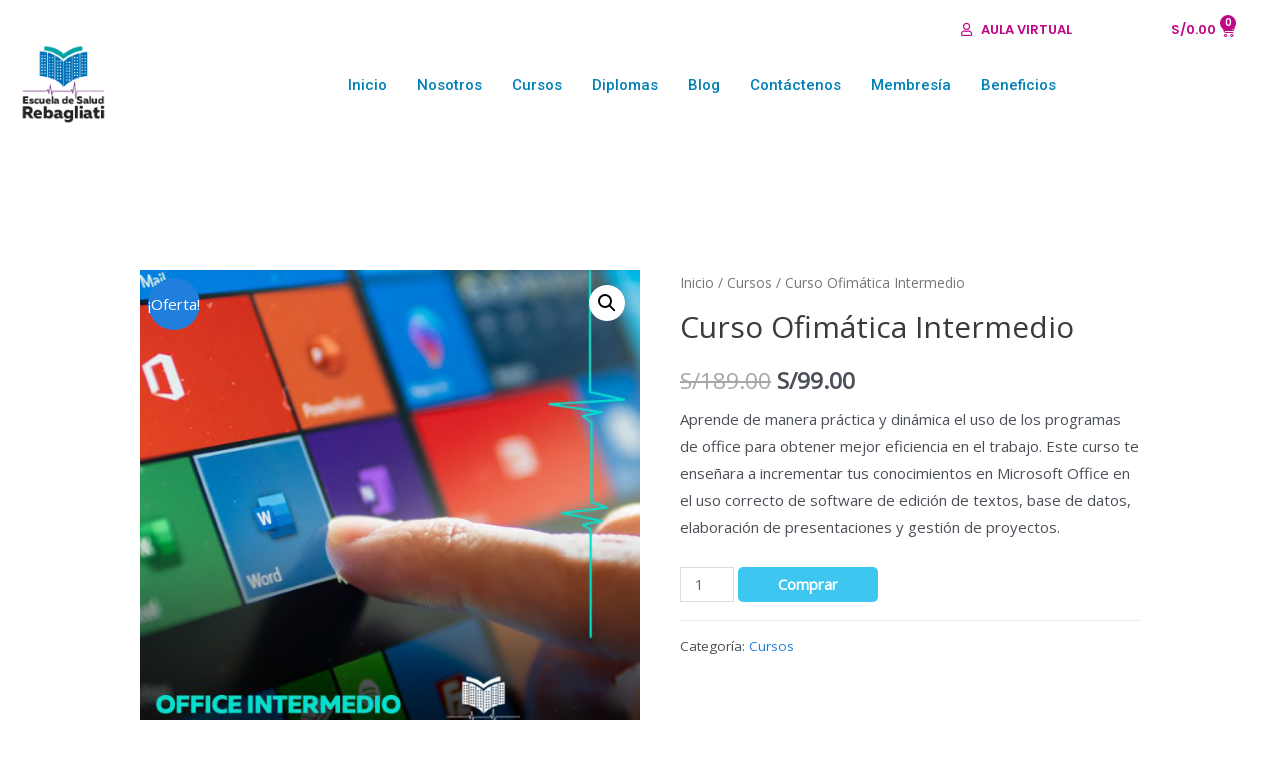

--- FILE ---
content_type: text/html; charset=UTF-8
request_url: https://rebagliatisalud.edu.pe/product/curso-ofimatica-intermedio/
body_size: 25069
content:
<!DOCTYPE html>
<html lang="es">
<head>
<meta charset="UTF-8">
<meta name="viewport" content="width=device-width, initial-scale=1">
<link rel="profile" href="https://gmpg.org/xfn/11">

<meta name='robots' content='index, follow, max-image-preview:large, max-snippet:-1, max-video-preview:-1' />

<!-- Google Tag Manager for WordPress by gtm4wp.com -->
<script data-cfasync="false" data-pagespeed-no-defer type="text/javascript">
	var gtm4wp_datalayer_name = "dataLayer";
	var dataLayer = dataLayer || [];
	const gtm4wp_use_sku_instead        = 0;
	const gtm4wp_id_prefix              = '';
	const gtm4wp_remarketing            = false;
	const gtm4wp_eec                    = 1;
	const gtm4wp_classicec              = false;
	const gtm4wp_currency               = 'PEN';
	const gtm4wp_product_per_impression = 10;
	const gtm4wp_needs_shipping_address = false;
	const gtm4wp_business_vertical      = 'retail';
	const gtm4wp_business_vertical_id   = 'id';
</script>
<!-- End Google Tag Manager for WordPress by gtm4wp.com --><script type="text/javascript">
const gtm4wp_is_safari = /^((?!chrome|android).)*safari/i.test(navigator.userAgent);
if ( gtm4wp_is_safari ) {
	window.addEventListener('pageshow', function(event) {
		if ( event.persisted ) {
			// if Safari loads the page from cache usually by navigating with the back button
			// it creates issues with product list click tracking
			// therefore GTM4WP forces the page reload in this browser
			window.location.reload();
		}
	});
}
</script>
	<!-- This site is optimized with the Yoast SEO plugin v18.7 - https://yoast.com/wordpress/plugins/seo/ -->
	<title>Curso Ofimática Intermedio - Rebagliati Salud</title>
	<meta name="description" content="Mejora tus habilidades digitales con el Curso Ofimática Intermedio. Aprende a manejar herramientas avanzadas y optimiza tu productividad." />
	<link rel="canonical" href="https://rebagliatisalud.edu.pe/product/curso-ofimatica-intermedio/" />
	<meta property="og:locale" content="es_ES" />
	<meta property="og:type" content="article" />
	<meta property="og:title" content="Curso Ofimática Intermedio - Rebagliati Salud" />
	<meta property="og:description" content="Mejora tus habilidades digitales con el Curso Ofimática Intermedio. Aprende a manejar herramientas avanzadas y optimiza tu productividad." />
	<meta property="og:url" content="https://rebagliatisalud.edu.pe/product/curso-ofimatica-intermedio/" />
	<meta property="og:site_name" content="Rebagliati Salud" />
	<meta property="article:modified_time" content="2025-04-01T17:48:46+00:00" />
	<meta property="og:image" content="https://rebagliatisalud.edu.pe/wp-content/uploads/2020/09/Office-Intermedio-POST-WEB-600x600-1.jpg" />
	<meta property="og:image:width" content="600" />
	<meta property="og:image:height" content="600" />
	<meta property="og:image:type" content="image/jpeg" />
	<meta name="twitter:card" content="summary_large_image" />
	<meta name="twitter:label1" content="Tiempo de lectura" />
	<meta name="twitter:data1" content="2 minutos" />
	<script type="application/ld+json" class="yoast-schema-graph">{"@context":"https://schema.org","@graph":[{"@type":"Organization","@id":"https://rebagliatisalud.edu.pe/#organization","name":"Centro Educativo Rebagliati","url":"https://rebagliatisalud.edu.pe/","sameAs":[],"logo":{"@type":"ImageObject","inLanguage":"es","@id":"https://rebagliatisalud.edu.pe/#/schema/logo/image/","url":"https://rebagliatisalud.edu.pe/wp-content/uploads/2019/10/cropped-logo-01.png","contentUrl":"https://rebagliatisalud.edu.pe/wp-content/uploads/2019/10/cropped-logo-01.png","width":138,"height":97,"caption":"Centro Educativo Rebagliati"},"image":{"@id":"https://rebagliatisalud.edu.pe/#/schema/logo/image/"}},{"@type":"WebSite","@id":"https://rebagliatisalud.edu.pe/#website","url":"https://rebagliatisalud.edu.pe/","name":"Rebagliati Salud","description":"Especialistas en salud","publisher":{"@id":"https://rebagliatisalud.edu.pe/#organization"},"potentialAction":[{"@type":"SearchAction","target":{"@type":"EntryPoint","urlTemplate":"https://rebagliatisalud.edu.pe/?s={search_term_string}"},"query-input":"required name=search_term_string"}],"inLanguage":"es"},{"@type":"ImageObject","inLanguage":"es","@id":"https://rebagliatisalud.edu.pe/product/curso-ofimatica-intermedio/#primaryimage","url":"https://rebagliatisalud.edu.pe/wp-content/uploads/2020/09/Office-Intermedio-POST-WEB-600x600-1.jpg","contentUrl":"https://rebagliatisalud.edu.pe/wp-content/uploads/2020/09/Office-Intermedio-POST-WEB-600x600-1.jpg","width":600,"height":600,"caption":"Curso Ofimática Intermedio"},{"@type":"WebPage","@id":"https://rebagliatisalud.edu.pe/product/curso-ofimatica-intermedio/#webpage","url":"https://rebagliatisalud.edu.pe/product/curso-ofimatica-intermedio/","name":"Curso Ofimática Intermedio - Rebagliati Salud","isPartOf":{"@id":"https://rebagliatisalud.edu.pe/#website"},"primaryImageOfPage":{"@id":"https://rebagliatisalud.edu.pe/product/curso-ofimatica-intermedio/#primaryimage"},"datePublished":"2020-09-23T23:19:10+00:00","dateModified":"2025-04-01T17:48:46+00:00","description":"Mejora tus habilidades digitales con el Curso Ofimática Intermedio. Aprende a manejar herramientas avanzadas y optimiza tu productividad.","breadcrumb":{"@id":"https://rebagliatisalud.edu.pe/product/curso-ofimatica-intermedio/#breadcrumb"},"inLanguage":"es","potentialAction":[{"@type":"ReadAction","target":["https://rebagliatisalud.edu.pe/product/curso-ofimatica-intermedio/"]}]},{"@type":"BreadcrumbList","@id":"https://rebagliatisalud.edu.pe/product/curso-ofimatica-intermedio/#breadcrumb","itemListElement":[{"@type":"ListItem","position":1,"name":"Portada","item":"https://rebagliatisalud.edu.pe/"},{"@type":"ListItem","position":2,"name":"Escuela de Salud Rebagliati","item":"https://rebagliatisalud.edu.pe/shop/"},{"@type":"ListItem","position":3,"name":"Curso Ofimática Intermedio"}]}]}</script>
	<!-- / Yoast SEO plugin. -->


<link rel='dns-prefetch' href='//js.culqi.com' />
<link rel='dns-prefetch' href='//3ds.culqi.com' />
<link rel='dns-prefetch' href='//www.googletagmanager.com' />
<link rel='dns-prefetch' href='//fonts.googleapis.com' />
<link rel='dns-prefetch' href='//s.w.org' />
<link rel="alternate" type="application/rss+xml" title="Rebagliati Salud &raquo; Feed" href="https://rebagliatisalud.edu.pe/feed/" />
<link rel="alternate" type="application/rss+xml" title="Rebagliati Salud &raquo; Feed de los comentarios" href="https://rebagliatisalud.edu.pe/comments/feed/" />
<script>
window._wpemojiSettings = {"baseUrl":"https:\/\/s.w.org\/images\/core\/emoji\/13.1.0\/72x72\/","ext":".png","svgUrl":"https:\/\/s.w.org\/images\/core\/emoji\/13.1.0\/svg\/","svgExt":".svg","source":{"concatemoji":"https:\/\/rebagliatisalud.edu.pe\/wp-includes\/js\/wp-emoji-release.min.js?ver=5.9.12"}};
/*! This file is auto-generated */
!function(e,a,t){var n,r,o,i=a.createElement("canvas"),p=i.getContext&&i.getContext("2d");function s(e,t){var a=String.fromCharCode;p.clearRect(0,0,i.width,i.height),p.fillText(a.apply(this,e),0,0);e=i.toDataURL();return p.clearRect(0,0,i.width,i.height),p.fillText(a.apply(this,t),0,0),e===i.toDataURL()}function c(e){var t=a.createElement("script");t.src=e,t.defer=t.type="text/javascript",a.getElementsByTagName("head")[0].appendChild(t)}for(o=Array("flag","emoji"),t.supports={everything:!0,everythingExceptFlag:!0},r=0;r<o.length;r++)t.supports[o[r]]=function(e){if(!p||!p.fillText)return!1;switch(p.textBaseline="top",p.font="600 32px Arial",e){case"flag":return s([127987,65039,8205,9895,65039],[127987,65039,8203,9895,65039])?!1:!s([55356,56826,55356,56819],[55356,56826,8203,55356,56819])&&!s([55356,57332,56128,56423,56128,56418,56128,56421,56128,56430,56128,56423,56128,56447],[55356,57332,8203,56128,56423,8203,56128,56418,8203,56128,56421,8203,56128,56430,8203,56128,56423,8203,56128,56447]);case"emoji":return!s([10084,65039,8205,55357,56613],[10084,65039,8203,55357,56613])}return!1}(o[r]),t.supports.everything=t.supports.everything&&t.supports[o[r]],"flag"!==o[r]&&(t.supports.everythingExceptFlag=t.supports.everythingExceptFlag&&t.supports[o[r]]);t.supports.everythingExceptFlag=t.supports.everythingExceptFlag&&!t.supports.flag,t.DOMReady=!1,t.readyCallback=function(){t.DOMReady=!0},t.supports.everything||(n=function(){t.readyCallback()},a.addEventListener?(a.addEventListener("DOMContentLoaded",n,!1),e.addEventListener("load",n,!1)):(e.attachEvent("onload",n),a.attachEvent("onreadystatechange",function(){"complete"===a.readyState&&t.readyCallback()})),(n=t.source||{}).concatemoji?c(n.concatemoji):n.wpemoji&&n.twemoji&&(c(n.twemoji),c(n.wpemoji)))}(window,document,window._wpemojiSettings);
</script>
<style>
img.wp-smiley,
img.emoji {
	display: inline !important;
	border: none !important;
	box-shadow: none !important;
	height: 1em !important;
	width: 1em !important;
	margin: 0 0.07em !important;
	vertical-align: -0.1em !important;
	background: none !important;
	padding: 0 !important;
}
</style>
	<link rel='stylesheet' id='astra-theme-css-css'  href='https://rebagliatisalud.edu.pe/wp-content/themes/astra/assets/css/minified/style.min.css?ver=3.7.9' media='all' />
<style id='astra-theme-css-inline-css'>
html{font-size:93.75%;}a,.page-title{color:#207fdc;}a:hover,a:focus{color:var(--ast-global-color-1);}body,button,input,select,textarea,.ast-button,.ast-custom-button{font-family:'Open Sans',sans-serif;font-weight:400;font-size:15px;font-size:1rem;}blockquote{color:var(--ast-global-color-3);}.site-title{font-size:35px;font-size:2.3333333333333rem;display:none;}header .custom-logo-link img{max-width:212px;}.astra-logo-svg{width:212px;}.ast-archive-description .ast-archive-title{font-size:40px;font-size:2.6666666666667rem;}.site-header .site-description{font-size:15px;font-size:1rem;display:none;}.entry-title{font-size:30px;font-size:2rem;}h1,.entry-content h1,.entry-content h1 a{font-size:45px;font-size:3rem;}h2,.entry-content h2,.entry-content h2 a{font-size:35px;font-size:2.3333333333333rem;}h3,.entry-content h3,.entry-content h3 a{font-size:25px;font-size:1.6666666666667rem;}h4,.entry-content h4,.entry-content h4 a{font-size:20px;font-size:1.3333333333333rem;}h5,.entry-content h5,.entry-content h5 a{font-size:19px;font-size:1.2666666666667rem;}h6,.entry-content h6,.entry-content h6 a{font-size:16px;font-size:1.0666666666667rem;}.ast-single-post .entry-title,.page-title{font-size:30px;font-size:2rem;}::selection{background-color:#207fdc;color:#ffffff;}body,h1,.entry-title a,.entry-content h1,.entry-content h1 a,h2,.entry-content h2,.entry-content h2 a,h3,.entry-content h3,.entry-content h3 a,h4,.entry-content h4,.entry-content h4 a,h5,.entry-content h5,.entry-content h5 a,h6,.entry-content h6,.entry-content h6 a{color:var(--ast-global-color-3);}.tagcloud a:hover,.tagcloud a:focus,.tagcloud a.current-item{color:#ffffff;border-color:#207fdc;background-color:#207fdc;}input:focus,input[type="text"]:focus,input[type="email"]:focus,input[type="url"]:focus,input[type="password"]:focus,input[type="reset"]:focus,input[type="search"]:focus,textarea:focus{border-color:#207fdc;}input[type="radio"]:checked,input[type=reset],input[type="checkbox"]:checked,input[type="checkbox"]:hover:checked,input[type="checkbox"]:focus:checked,input[type=range]::-webkit-slider-thumb{border-color:#207fdc;background-color:#207fdc;box-shadow:none;}.site-footer a:hover + .post-count,.site-footer a:focus + .post-count{background:#207fdc;border-color:#207fdc;}.single .nav-links .nav-previous,.single .nav-links .nav-next{color:#207fdc;}.entry-meta,.entry-meta *{line-height:1.45;color:#207fdc;}.entry-meta a:hover,.entry-meta a:hover *,.entry-meta a:focus,.entry-meta a:focus *,.page-links > .page-link,.page-links .page-link:hover,.post-navigation a:hover{color:var(--ast-global-color-1);}#cat option,.secondary .calendar_wrap thead a,.secondary .calendar_wrap thead a:visited{color:#207fdc;}.secondary .calendar_wrap #today,.ast-progress-val span{background:#207fdc;}.secondary a:hover + .post-count,.secondary a:focus + .post-count{background:#207fdc;border-color:#207fdc;}.calendar_wrap #today > a{color:#ffffff;}.page-links .page-link,.single .post-navigation a{color:#207fdc;}.widget-title{font-size:21px;font-size:1.4rem;color:var(--ast-global-color-3);}.main-header-menu .menu-link,.ast-header-custom-item a{color:var(--ast-global-color-3);}.main-header-menu .menu-item:hover > .menu-link,.main-header-menu .menu-item:hover > .ast-menu-toggle,.main-header-menu .ast-masthead-custom-menu-items a:hover,.main-header-menu .menu-item.focus > .menu-link,.main-header-menu .menu-item.focus > .ast-menu-toggle,.main-header-menu .current-menu-item > .menu-link,.main-header-menu .current-menu-ancestor > .menu-link,.main-header-menu .current-menu-item > .ast-menu-toggle,.main-header-menu .current-menu-ancestor > .ast-menu-toggle{color:#207fdc;}.header-main-layout-3 .ast-main-header-bar-alignment{margin-right:auto;}.header-main-layout-2 .site-header-section-left .ast-site-identity{text-align:left;}.site-logo-img img{ transition:all 0.2s linear;}.ast-header-break-point .ast-mobile-menu-buttons-minimal.menu-toggle{background:transparent;color:#3cc6f0;}.ast-header-break-point .ast-mobile-menu-buttons-outline.menu-toggle{background:transparent;border:1px solid #3cc6f0;color:#3cc6f0;}.ast-header-break-point .ast-mobile-menu-buttons-fill.menu-toggle{background:#3cc6f0;color:#ffffff;}.ast-small-footer > .ast-footer-overlay{background-color:#1d3349;;}.footer-adv .footer-adv-overlay{border-top-style:solid;border-top-color:#7a7a7a;}.wp-block-buttons.aligncenter{justify-content:center;}@media (max-width:782px){.entry-content .wp-block-columns .wp-block-column{margin-left:0px;}}@media (max-width:768px){.ast-separate-container .ast-article-post,.ast-separate-container .ast-article-single{padding:1.5em 2.14em;}.ast-separate-container #primary,.ast-separate-container #secondary{padding:1.5em 0;}#primary,#secondary{padding:1.5em 0;margin:0;}.ast-left-sidebar #content > .ast-container{display:flex;flex-direction:column-reverse;width:100%;}.ast-author-box img.avatar{margin:20px 0 0 0;}}@media (min-width:769px){.ast-separate-container.ast-right-sidebar #primary,.ast-separate-container.ast-left-sidebar #primary{border:0;}.search-no-results.ast-separate-container #primary{margin-bottom:4em;}}.menu-toggle,button,.ast-button,.ast-custom-button,.button,input#submit,input[type="button"],input[type="submit"],input[type="reset"]{color:#ffffff;border-color:#3cc6f0;background-color:#3cc6f0;border-radius:5px;padding-top:10px;padding-right:40px;padding-bottom:10px;padding-left:40px;font-family:inherit;font-weight:inherit;}button:focus,.menu-toggle:hover,button:hover,.ast-button:hover,.ast-custom-button:hover .button:hover,.ast-custom-button:hover,input[type=reset]:hover,input[type=reset]:focus,input#submit:hover,input#submit:focus,input[type="button"]:hover,input[type="button"]:focus,input[type="submit"]:hover,input[type="submit"]:focus{color:#27b5cb;background-color:#fefefe;border-color:#000000;}@media (min-width:544px){.ast-container{max-width:100%;}}@media (max-width:544px){.ast-separate-container .ast-article-post,.ast-separate-container .ast-article-single,.ast-separate-container .comments-title,.ast-separate-container .ast-archive-description{padding:1.5em 1em;}.ast-separate-container #content .ast-container{padding-left:0.54em;padding-right:0.54em;}.ast-separate-container .ast-comment-list li.depth-1{padding:1.5em 1em;margin-bottom:1.5em;}.ast-separate-container .ast-comment-list .bypostauthor{padding:.5em;}.ast-search-menu-icon.ast-dropdown-active .search-field{width:170px;}.site-branding img,.site-header .site-logo-img .custom-logo-link img{max-width:100%;}}@media (max-width:768px){.ast-mobile-header-stack .main-header-bar .ast-search-menu-icon{display:inline-block;}.ast-header-break-point.ast-header-custom-item-outside .ast-mobile-header-stack .main-header-bar .ast-search-icon{margin:0;}.ast-comment-avatar-wrap img{max-width:2.5em;}.ast-separate-container .ast-comment-list li.depth-1{padding:1.5em 2.14em;}.ast-separate-container .comment-respond{padding:2em 2.14em;}.ast-comment-meta{padding:0 1.8888em 1.3333em;}}body,.ast-separate-container{background-color:#ffffff;;background-image:none;;}.ast-no-sidebar.ast-separate-container .entry-content .alignfull {margin-left: -6.67em;margin-right: -6.67em;width: auto;}@media (max-width: 1200px) {.ast-no-sidebar.ast-separate-container .entry-content .alignfull {margin-left: -2.4em;margin-right: -2.4em;}}@media (max-width: 768px) {.ast-no-sidebar.ast-separate-container .entry-content .alignfull {margin-left: -2.14em;margin-right: -2.14em;}}@media (max-width: 544px) {.ast-no-sidebar.ast-separate-container .entry-content .alignfull {margin-left: -1em;margin-right: -1em;}}.ast-no-sidebar.ast-separate-container .entry-content .alignwide {margin-left: -20px;margin-right: -20px;}.ast-no-sidebar.ast-separate-container .entry-content .wp-block-column .alignfull,.ast-no-sidebar.ast-separate-container .entry-content .wp-block-column .alignwide {margin-left: auto;margin-right: auto;width: 100%;}@media (max-width:768px){.site-title{display:none;}.ast-archive-description .ast-archive-title{font-size:40px;}.site-header .site-description{display:none;}.entry-title{font-size:30px;}h1,.entry-content h1,.entry-content h1 a{font-size:30px;}h2,.entry-content h2,.entry-content h2 a{font-size:25px;}h3,.entry-content h3,.entry-content h3 a{font-size:20px;}.ast-single-post .entry-title,.page-title{font-size:30px;}}@media (max-width:544px){.site-title{display:none;}.ast-archive-description .ast-archive-title{font-size:40px;}.site-header .site-description{display:none;}.entry-title{font-size:30px;}h1,.entry-content h1,.entry-content h1 a{font-size:30px;}h2,.entry-content h2,.entry-content h2 a{font-size:25px;}h3,.entry-content h3,.entry-content h3 a{font-size:20px;}.ast-single-post .entry-title,.page-title{font-size:30px;}}@media (max-width:768px){html{font-size:85.5%;}}@media (max-width:544px){html{font-size:85.5%;}}@media (min-width:769px){.ast-container{max-width:1240px;}}@font-face {font-family: "Astra";src: url(https://rebagliatisalud.edu.pe/wp-content/themes/astra/assets/fonts/astra.woff) format("woff"),url(https://rebagliatisalud.edu.pe/wp-content/themes/astra/assets/fonts/astra.ttf) format("truetype"),url(https://rebagliatisalud.edu.pe/wp-content/themes/astra/assets/fonts/astra.svg#astra) format("svg");font-weight: normal;font-style: normal;font-display: fallback;}@media (max-width:921px) {.main-header-bar .main-header-bar-navigation{display:none;}}.ast-desktop .main-header-menu.submenu-with-border .sub-menu,.ast-desktop .main-header-menu.submenu-with-border .astra-full-megamenu-wrapper{border-color:#eaeaea;}.ast-desktop .main-header-menu.submenu-with-border .sub-menu{border-top-width:1px;border-right-width:1px;border-left-width:1px;border-bottom-width:1px;border-style:solid;}.ast-desktop .main-header-menu.submenu-with-border .sub-menu .sub-menu{top:-1px;}.ast-desktop .main-header-menu.submenu-with-border .sub-menu .menu-link,.ast-desktop .main-header-menu.submenu-with-border .children .menu-link{border-bottom-width:1px;border-style:solid;border-color:#eaeaea;}@media (min-width:769px){.main-header-menu .sub-menu .menu-item.ast-left-align-sub-menu:hover > .sub-menu,.main-header-menu .sub-menu .menu-item.ast-left-align-sub-menu.focus > .sub-menu{margin-left:-2px;}}.ast-small-footer{border-top-style:solid;border-top-width:1px;border-top-color:#334c65;}.ast-small-footer-wrap{text-align:center;}.ast-header-break-point.ast-header-custom-item-inside .main-header-bar .main-header-bar-navigation .ast-search-icon {display: none;}.ast-header-break-point.ast-header-custom-item-inside .main-header-bar .ast-search-menu-icon .search-form {padding: 0;display: block;overflow: hidden;}.ast-header-break-point .ast-header-custom-item .widget:last-child {margin-bottom: 1em;}.ast-header-custom-item .widget {margin: 0.5em;display: inline-block;vertical-align: middle;}.ast-header-custom-item .widget p {margin-bottom: 0;}.ast-header-custom-item .widget li {width: auto;}.ast-header-custom-item-inside .button-custom-menu-item .menu-link {display: none;}.ast-header-custom-item-inside.ast-header-break-point .button-custom-menu-item .ast-custom-button-link {display: none;}.ast-header-custom-item-inside.ast-header-break-point .button-custom-menu-item .menu-link {display: block;}.ast-header-break-point.ast-header-custom-item-outside .main-header-bar .ast-search-icon {margin-right: 1em;}.ast-header-break-point.ast-header-custom-item-inside .main-header-bar .ast-search-menu-icon .search-field,.ast-header-break-point.ast-header-custom-item-inside .main-header-bar .ast-search-menu-icon.ast-inline-search .search-field {width: 100%;padding-right: 5.5em;}.ast-header-break-point.ast-header-custom-item-inside .main-header-bar .ast-search-menu-icon .search-submit {display: block;position: absolute;height: 100%;top: 0;right: 0;padding: 0 1em;border-radius: 0;}.ast-header-break-point .ast-header-custom-item .ast-masthead-custom-menu-items {padding-left: 20px;padding-right: 20px;margin-bottom: 1em;margin-top: 1em;}.ast-header-custom-item-inside.ast-header-break-point .button-custom-menu-item {padding-left: 0;padding-right: 0;margin-top: 0;margin-bottom: 0;}.astra-icon-down_arrow::after {content: "\e900";font-family: Astra;}.astra-icon-close::after {content: "\e5cd";font-family: Astra;}.astra-icon-drag_handle::after {content: "\e25d";font-family: Astra;}.astra-icon-format_align_justify::after {content: "\e235";font-family: Astra;}.astra-icon-menu::after {content: "\e5d2";font-family: Astra;}.astra-icon-reorder::after {content: "\e8fe";font-family: Astra;}.astra-icon-search::after {content: "\e8b6";font-family: Astra;}.astra-icon-zoom_in::after {content: "\e56b";font-family: Astra;}.astra-icon-check-circle::after {content: "\e901";font-family: Astra;}.astra-icon-shopping-cart::after {content: "\f07a";font-family: Astra;}.astra-icon-shopping-bag::after {content: "\f290";font-family: Astra;}.astra-icon-shopping-basket::after {content: "\f291";font-family: Astra;}.astra-icon-circle-o::after {content: "\e903";font-family: Astra;}.astra-icon-certificate::after {content: "\e902";font-family: Astra;}blockquote {padding: 1.2em;}:root .has-ast-global-color-0-color{color:var(--ast-global-color-0);}:root .has-ast-global-color-0-background-color{background-color:var(--ast-global-color-0);}:root .wp-block-button .has-ast-global-color-0-color{color:var(--ast-global-color-0);}:root .wp-block-button .has-ast-global-color-0-background-color{background-color:var(--ast-global-color-0);}:root .has-ast-global-color-1-color{color:var(--ast-global-color-1);}:root .has-ast-global-color-1-background-color{background-color:var(--ast-global-color-1);}:root .wp-block-button .has-ast-global-color-1-color{color:var(--ast-global-color-1);}:root .wp-block-button .has-ast-global-color-1-background-color{background-color:var(--ast-global-color-1);}:root .has-ast-global-color-2-color{color:var(--ast-global-color-2);}:root .has-ast-global-color-2-background-color{background-color:var(--ast-global-color-2);}:root .wp-block-button .has-ast-global-color-2-color{color:var(--ast-global-color-2);}:root .wp-block-button .has-ast-global-color-2-background-color{background-color:var(--ast-global-color-2);}:root .has-ast-global-color-3-color{color:var(--ast-global-color-3);}:root .has-ast-global-color-3-background-color{background-color:var(--ast-global-color-3);}:root .wp-block-button .has-ast-global-color-3-color{color:var(--ast-global-color-3);}:root .wp-block-button .has-ast-global-color-3-background-color{background-color:var(--ast-global-color-3);}:root .has-ast-global-color-4-color{color:var(--ast-global-color-4);}:root .has-ast-global-color-4-background-color{background-color:var(--ast-global-color-4);}:root .wp-block-button .has-ast-global-color-4-color{color:var(--ast-global-color-4);}:root .wp-block-button .has-ast-global-color-4-background-color{background-color:var(--ast-global-color-4);}:root .has-ast-global-color-5-color{color:var(--ast-global-color-5);}:root .has-ast-global-color-5-background-color{background-color:var(--ast-global-color-5);}:root .wp-block-button .has-ast-global-color-5-color{color:var(--ast-global-color-5);}:root .wp-block-button .has-ast-global-color-5-background-color{background-color:var(--ast-global-color-5);}:root .has-ast-global-color-6-color{color:var(--ast-global-color-6);}:root .has-ast-global-color-6-background-color{background-color:var(--ast-global-color-6);}:root .wp-block-button .has-ast-global-color-6-color{color:var(--ast-global-color-6);}:root .wp-block-button .has-ast-global-color-6-background-color{background-color:var(--ast-global-color-6);}:root .has-ast-global-color-7-color{color:var(--ast-global-color-7);}:root .has-ast-global-color-7-background-color{background-color:var(--ast-global-color-7);}:root .wp-block-button .has-ast-global-color-7-color{color:var(--ast-global-color-7);}:root .wp-block-button .has-ast-global-color-7-background-color{background-color:var(--ast-global-color-7);}:root .has-ast-global-color-8-color{color:var(--ast-global-color-8);}:root .has-ast-global-color-8-background-color{background-color:var(--ast-global-color-8);}:root .wp-block-button .has-ast-global-color-8-color{color:var(--ast-global-color-8);}:root .wp-block-button .has-ast-global-color-8-background-color{background-color:var(--ast-global-color-8);}:root{--ast-global-color-0:#0170B9;--ast-global-color-1:#3a3a3a;--ast-global-color-2:#3a3a3a;--ast-global-color-3:#4B4F58;--ast-global-color-4:#F5F5F5;--ast-global-color-5:#FFFFFF;--ast-global-color-6:#F2F5F7;--ast-global-color-7:#424242;--ast-global-color-8:#000000;}.ast-breadcrumbs .trail-browse,.ast-breadcrumbs .trail-items,.ast-breadcrumbs .trail-items li{display:inline-block;margin:0;padding:0;border:none;background:inherit;text-indent:0;}.ast-breadcrumbs .trail-browse{font-size:inherit;font-style:inherit;font-weight:inherit;color:inherit;}.ast-breadcrumbs .trail-items{list-style:none;}.trail-items li::after{padding:0 0.3em;content:"\00bb";}.trail-items li:last-of-type::after{display:none;}h1,.entry-content h1,h2,.entry-content h2,h3,.entry-content h3,h4,.entry-content h4,h5,.entry-content h5,h6,.entry-content h6{color:var(--ast-global-color-2);}.elementor-template-full-width .ast-container{display:block;}@media (max-width:544px){.elementor-element .elementor-wc-products .woocommerce[class*="columns-"] ul.products li.product{width:auto;margin:0;}.elementor-element .woocommerce .woocommerce-result-count{float:none;}}.ast-header-break-point .main-header-bar{border-bottom-width:0;}@media (min-width:769px){.main-header-bar{border-bottom-width:0;}}.ast-flex{-webkit-align-content:center;-ms-flex-line-pack:center;align-content:center;-webkit-box-align:center;-webkit-align-items:center;-moz-box-align:center;-ms-flex-align:center;align-items:center;}.main-header-bar{padding:1em 0;}.ast-site-identity{padding:0;}.header-main-layout-1 .ast-flex.main-header-container, .header-main-layout-3 .ast-flex.main-header-container{-webkit-align-content:center;-ms-flex-line-pack:center;align-content:center;-webkit-box-align:center;-webkit-align-items:center;-moz-box-align:center;-ms-flex-align:center;align-items:center;}.header-main-layout-1 .ast-flex.main-header-container, .header-main-layout-3 .ast-flex.main-header-container{-webkit-align-content:center;-ms-flex-line-pack:center;align-content:center;-webkit-box-align:center;-webkit-align-items:center;-moz-box-align:center;-ms-flex-align:center;align-items:center;}.main-header-menu .sub-menu .menu-item.menu-item-has-children > .menu-link:after{position:absolute;right:1em;top:50%;transform:translate(0,-50%) rotate(270deg);}.ast-header-break-point .main-header-bar .main-header-bar-navigation .page_item_has_children > .ast-menu-toggle::before, .ast-header-break-point .main-header-bar .main-header-bar-navigation .menu-item-has-children > .ast-menu-toggle::before, .ast-mobile-popup-drawer .main-header-bar-navigation .menu-item-has-children>.ast-menu-toggle::before, .ast-header-break-point .ast-mobile-header-wrap .main-header-bar-navigation .menu-item-has-children > .ast-menu-toggle::before{font-weight:bold;content:"\e900";font-family:Astra;text-decoration:inherit;display:inline-block;}.ast-header-break-point .main-navigation ul.sub-menu .menu-item .menu-link:before{content:"\e900";font-family:Astra;font-size:.65em;text-decoration:inherit;display:inline-block;transform:translate(0, -2px) rotateZ(270deg);margin-right:5px;}.widget_search .search-form:after{font-family:Astra;font-size:1.2em;font-weight:normal;content:"\e8b6";position:absolute;top:50%;right:15px;transform:translate(0, -50%);}.astra-search-icon::before{content:"\e8b6";font-family:Astra;font-style:normal;font-weight:normal;text-decoration:inherit;text-align:center;-webkit-font-smoothing:antialiased;-moz-osx-font-smoothing:grayscale;z-index:3;}.main-header-bar .main-header-bar-navigation .page_item_has_children > a:after, .main-header-bar .main-header-bar-navigation .menu-item-has-children > a:after, .site-header-focus-item .main-header-bar-navigation .menu-item-has-children > .menu-link:after{content:"\e900";display:inline-block;font-family:Astra;font-size:.6rem;font-weight:bold;text-rendering:auto;-webkit-font-smoothing:antialiased;-moz-osx-font-smoothing:grayscale;margin-left:10px;line-height:normal;}.ast-mobile-popup-drawer .main-header-bar-navigation .ast-submenu-expanded>.ast-menu-toggle::before{transform:rotateX(180deg);}.ast-header-break-point .main-header-bar-navigation .menu-item-has-children > .menu-link:after{display:none;}.ast-separate-container .blog-layout-1, .ast-separate-container .blog-layout-2, .ast-separate-container .blog-layout-3{background-color:transparent;background-image:none;}.ast-separate-container .ast-article-post{background-color:var(--ast-global-color-5);;background-image:none;;}@media (max-width:768px){.ast-separate-container .ast-article-post{background-color:var(--ast-global-color-5);;background-image:none;;}}@media (max-width:544px){.ast-separate-container .ast-article-post{background-color:var(--ast-global-color-5);;background-image:none;;}}.ast-separate-container .ast-article-single:not(.ast-related-post), .ast-separate-container .comments-area .comment-respond,.ast-separate-container .comments-area .ast-comment-list li, .ast-separate-container .ast-woocommerce-container, .ast-separate-container .error-404, .ast-separate-container .no-results, .single.ast-separate-container .ast-author-meta, .ast-separate-container .related-posts-title-wrapper, .ast-separate-container.ast-two-container #secondary .widget,.ast-separate-container .comments-count-wrapper, .ast-box-layout.ast-plain-container .site-content,.ast-padded-layout.ast-plain-container .site-content, .ast-separate-container .comments-area .comments-title{background-color:var(--ast-global-color-5);;background-image:none;;}@media (max-width:768px){.ast-separate-container .ast-article-single:not(.ast-related-post), .ast-separate-container .comments-area .comment-respond,.ast-separate-container .comments-area .ast-comment-list li, .ast-separate-container .ast-woocommerce-container, .ast-separate-container .error-404, .ast-separate-container .no-results, .single.ast-separate-container .ast-author-meta, .ast-separate-container .related-posts-title-wrapper, .ast-separate-container.ast-two-container #secondary .widget,.ast-separate-container .comments-count-wrapper, .ast-box-layout.ast-plain-container .site-content,.ast-padded-layout.ast-plain-container .site-content, .ast-separate-container .comments-area .comments-title{background-color:var(--ast-global-color-5);;background-image:none;;}}@media (max-width:544px){.ast-separate-container .ast-article-single:not(.ast-related-post), .ast-separate-container .comments-area .comment-respond,.ast-separate-container .comments-area .ast-comment-list li, .ast-separate-container .ast-woocommerce-container, .ast-separate-container .error-404, .ast-separate-container .no-results, .single.ast-separate-container .ast-author-meta, .ast-separate-container .related-posts-title-wrapper, .ast-separate-container.ast-two-container #secondary .widget,.ast-separate-container .comments-count-wrapper, .ast-box-layout.ast-plain-container .site-content,.ast-padded-layout.ast-plain-container .site-content, .ast-separate-container .comments-area .comments-title{background-color:var(--ast-global-color-5);;background-image:none;;}}:root{--e-global-color-astglobalcolor0:#0170B9;--e-global-color-astglobalcolor1:#3a3a3a;--e-global-color-astglobalcolor2:#3a3a3a;--e-global-color-astglobalcolor3:#4B4F58;--e-global-color-astglobalcolor4:#F5F5F5;--e-global-color-astglobalcolor5:#FFFFFF;--e-global-color-astglobalcolor6:#F2F5F7;--e-global-color-astglobalcolor7:#424242;--e-global-color-astglobalcolor8:#000000;}
</style>
<link rel='stylesheet' id='astra-google-fonts-css'  href='https://fonts.googleapis.com/css?family=Open+Sans%3A400&#038;display=fallback&#038;ver=3.7.9' media='all' />
<link rel='stylesheet' id='wp-block-library-css'  href='https://rebagliatisalud.edu.pe/wp-includes/css/dist/block-library/style.min.css?ver=5.9.12' media='all' />
<link rel='stylesheet' id='wc-blocks-vendors-style-css'  href='https://rebagliatisalud.edu.pe/wp-content/plugins/woocommerce/packages/woocommerce-blocks/build/wc-blocks-vendors-style.css?ver=7.2.2' media='all' />
<link rel='stylesheet' id='wc-blocks-style-css'  href='https://rebagliatisalud.edu.pe/wp-content/plugins/woocommerce/packages/woocommerce-blocks/build/wc-blocks-style.css?ver=7.2.2' media='all' />
<style id='global-styles-inline-css'>
body{--wp--preset--color--black: #000000;--wp--preset--color--cyan-bluish-gray: #abb8c3;--wp--preset--color--white: #ffffff;--wp--preset--color--pale-pink: #f78da7;--wp--preset--color--vivid-red: #cf2e2e;--wp--preset--color--luminous-vivid-orange: #ff6900;--wp--preset--color--luminous-vivid-amber: #fcb900;--wp--preset--color--light-green-cyan: #7bdcb5;--wp--preset--color--vivid-green-cyan: #00d084;--wp--preset--color--pale-cyan-blue: #8ed1fc;--wp--preset--color--vivid-cyan-blue: #0693e3;--wp--preset--color--vivid-purple: #9b51e0;--wp--preset--color--ast-global-color-0: var(--ast-global-color-0);--wp--preset--color--ast-global-color-1: var(--ast-global-color-1);--wp--preset--color--ast-global-color-2: var(--ast-global-color-2);--wp--preset--color--ast-global-color-3: var(--ast-global-color-3);--wp--preset--color--ast-global-color-4: var(--ast-global-color-4);--wp--preset--color--ast-global-color-5: var(--ast-global-color-5);--wp--preset--color--ast-global-color-6: var(--ast-global-color-6);--wp--preset--color--ast-global-color-7: var(--ast-global-color-7);--wp--preset--color--ast-global-color-8: var(--ast-global-color-8);--wp--preset--gradient--vivid-cyan-blue-to-vivid-purple: linear-gradient(135deg,rgba(6,147,227,1) 0%,rgb(155,81,224) 100%);--wp--preset--gradient--light-green-cyan-to-vivid-green-cyan: linear-gradient(135deg,rgb(122,220,180) 0%,rgb(0,208,130) 100%);--wp--preset--gradient--luminous-vivid-amber-to-luminous-vivid-orange: linear-gradient(135deg,rgba(252,185,0,1) 0%,rgba(255,105,0,1) 100%);--wp--preset--gradient--luminous-vivid-orange-to-vivid-red: linear-gradient(135deg,rgba(255,105,0,1) 0%,rgb(207,46,46) 100%);--wp--preset--gradient--very-light-gray-to-cyan-bluish-gray: linear-gradient(135deg,rgb(238,238,238) 0%,rgb(169,184,195) 100%);--wp--preset--gradient--cool-to-warm-spectrum: linear-gradient(135deg,rgb(74,234,220) 0%,rgb(151,120,209) 20%,rgb(207,42,186) 40%,rgb(238,44,130) 60%,rgb(251,105,98) 80%,rgb(254,248,76) 100%);--wp--preset--gradient--blush-light-purple: linear-gradient(135deg,rgb(255,206,236) 0%,rgb(152,150,240) 100%);--wp--preset--gradient--blush-bordeaux: linear-gradient(135deg,rgb(254,205,165) 0%,rgb(254,45,45) 50%,rgb(107,0,62) 100%);--wp--preset--gradient--luminous-dusk: linear-gradient(135deg,rgb(255,203,112) 0%,rgb(199,81,192) 50%,rgb(65,88,208) 100%);--wp--preset--gradient--pale-ocean: linear-gradient(135deg,rgb(255,245,203) 0%,rgb(182,227,212) 50%,rgb(51,167,181) 100%);--wp--preset--gradient--electric-grass: linear-gradient(135deg,rgb(202,248,128) 0%,rgb(113,206,126) 100%);--wp--preset--gradient--midnight: linear-gradient(135deg,rgb(2,3,129) 0%,rgb(40,116,252) 100%);--wp--preset--duotone--dark-grayscale: url('#wp-duotone-dark-grayscale');--wp--preset--duotone--grayscale: url('#wp-duotone-grayscale');--wp--preset--duotone--purple-yellow: url('#wp-duotone-purple-yellow');--wp--preset--duotone--blue-red: url('#wp-duotone-blue-red');--wp--preset--duotone--midnight: url('#wp-duotone-midnight');--wp--preset--duotone--magenta-yellow: url('#wp-duotone-magenta-yellow');--wp--preset--duotone--purple-green: url('#wp-duotone-purple-green');--wp--preset--duotone--blue-orange: url('#wp-duotone-blue-orange');--wp--preset--font-size--small: 13px;--wp--preset--font-size--medium: 20px;--wp--preset--font-size--large: 36px;--wp--preset--font-size--x-large: 42px;}body { margin: 0; }.wp-site-blocks > .alignleft { float: left; margin-right: 2em; }.wp-site-blocks > .alignright { float: right; margin-left: 2em; }.wp-site-blocks > .aligncenter { justify-content: center; margin-left: auto; margin-right: auto; }.has-black-color{color: var(--wp--preset--color--black) !important;}.has-cyan-bluish-gray-color{color: var(--wp--preset--color--cyan-bluish-gray) !important;}.has-white-color{color: var(--wp--preset--color--white) !important;}.has-pale-pink-color{color: var(--wp--preset--color--pale-pink) !important;}.has-vivid-red-color{color: var(--wp--preset--color--vivid-red) !important;}.has-luminous-vivid-orange-color{color: var(--wp--preset--color--luminous-vivid-orange) !important;}.has-luminous-vivid-amber-color{color: var(--wp--preset--color--luminous-vivid-amber) !important;}.has-light-green-cyan-color{color: var(--wp--preset--color--light-green-cyan) !important;}.has-vivid-green-cyan-color{color: var(--wp--preset--color--vivid-green-cyan) !important;}.has-pale-cyan-blue-color{color: var(--wp--preset--color--pale-cyan-blue) !important;}.has-vivid-cyan-blue-color{color: var(--wp--preset--color--vivid-cyan-blue) !important;}.has-vivid-purple-color{color: var(--wp--preset--color--vivid-purple) !important;}.has-ast-global-color-0-color{color: var(--wp--preset--color--ast-global-color-0) !important;}.has-ast-global-color-1-color{color: var(--wp--preset--color--ast-global-color-1) !important;}.has-ast-global-color-2-color{color: var(--wp--preset--color--ast-global-color-2) !important;}.has-ast-global-color-3-color{color: var(--wp--preset--color--ast-global-color-3) !important;}.has-ast-global-color-4-color{color: var(--wp--preset--color--ast-global-color-4) !important;}.has-ast-global-color-5-color{color: var(--wp--preset--color--ast-global-color-5) !important;}.has-ast-global-color-6-color{color: var(--wp--preset--color--ast-global-color-6) !important;}.has-ast-global-color-7-color{color: var(--wp--preset--color--ast-global-color-7) !important;}.has-ast-global-color-8-color{color: var(--wp--preset--color--ast-global-color-8) !important;}.has-black-background-color{background-color: var(--wp--preset--color--black) !important;}.has-cyan-bluish-gray-background-color{background-color: var(--wp--preset--color--cyan-bluish-gray) !important;}.has-white-background-color{background-color: var(--wp--preset--color--white) !important;}.has-pale-pink-background-color{background-color: var(--wp--preset--color--pale-pink) !important;}.has-vivid-red-background-color{background-color: var(--wp--preset--color--vivid-red) !important;}.has-luminous-vivid-orange-background-color{background-color: var(--wp--preset--color--luminous-vivid-orange) !important;}.has-luminous-vivid-amber-background-color{background-color: var(--wp--preset--color--luminous-vivid-amber) !important;}.has-light-green-cyan-background-color{background-color: var(--wp--preset--color--light-green-cyan) !important;}.has-vivid-green-cyan-background-color{background-color: var(--wp--preset--color--vivid-green-cyan) !important;}.has-pale-cyan-blue-background-color{background-color: var(--wp--preset--color--pale-cyan-blue) !important;}.has-vivid-cyan-blue-background-color{background-color: var(--wp--preset--color--vivid-cyan-blue) !important;}.has-vivid-purple-background-color{background-color: var(--wp--preset--color--vivid-purple) !important;}.has-ast-global-color-0-background-color{background-color: var(--wp--preset--color--ast-global-color-0) !important;}.has-ast-global-color-1-background-color{background-color: var(--wp--preset--color--ast-global-color-1) !important;}.has-ast-global-color-2-background-color{background-color: var(--wp--preset--color--ast-global-color-2) !important;}.has-ast-global-color-3-background-color{background-color: var(--wp--preset--color--ast-global-color-3) !important;}.has-ast-global-color-4-background-color{background-color: var(--wp--preset--color--ast-global-color-4) !important;}.has-ast-global-color-5-background-color{background-color: var(--wp--preset--color--ast-global-color-5) !important;}.has-ast-global-color-6-background-color{background-color: var(--wp--preset--color--ast-global-color-6) !important;}.has-ast-global-color-7-background-color{background-color: var(--wp--preset--color--ast-global-color-7) !important;}.has-ast-global-color-8-background-color{background-color: var(--wp--preset--color--ast-global-color-8) !important;}.has-black-border-color{border-color: var(--wp--preset--color--black) !important;}.has-cyan-bluish-gray-border-color{border-color: var(--wp--preset--color--cyan-bluish-gray) !important;}.has-white-border-color{border-color: var(--wp--preset--color--white) !important;}.has-pale-pink-border-color{border-color: var(--wp--preset--color--pale-pink) !important;}.has-vivid-red-border-color{border-color: var(--wp--preset--color--vivid-red) !important;}.has-luminous-vivid-orange-border-color{border-color: var(--wp--preset--color--luminous-vivid-orange) !important;}.has-luminous-vivid-amber-border-color{border-color: var(--wp--preset--color--luminous-vivid-amber) !important;}.has-light-green-cyan-border-color{border-color: var(--wp--preset--color--light-green-cyan) !important;}.has-vivid-green-cyan-border-color{border-color: var(--wp--preset--color--vivid-green-cyan) !important;}.has-pale-cyan-blue-border-color{border-color: var(--wp--preset--color--pale-cyan-blue) !important;}.has-vivid-cyan-blue-border-color{border-color: var(--wp--preset--color--vivid-cyan-blue) !important;}.has-vivid-purple-border-color{border-color: var(--wp--preset--color--vivid-purple) !important;}.has-ast-global-color-0-border-color{border-color: var(--wp--preset--color--ast-global-color-0) !important;}.has-ast-global-color-1-border-color{border-color: var(--wp--preset--color--ast-global-color-1) !important;}.has-ast-global-color-2-border-color{border-color: var(--wp--preset--color--ast-global-color-2) !important;}.has-ast-global-color-3-border-color{border-color: var(--wp--preset--color--ast-global-color-3) !important;}.has-ast-global-color-4-border-color{border-color: var(--wp--preset--color--ast-global-color-4) !important;}.has-ast-global-color-5-border-color{border-color: var(--wp--preset--color--ast-global-color-5) !important;}.has-ast-global-color-6-border-color{border-color: var(--wp--preset--color--ast-global-color-6) !important;}.has-ast-global-color-7-border-color{border-color: var(--wp--preset--color--ast-global-color-7) !important;}.has-ast-global-color-8-border-color{border-color: var(--wp--preset--color--ast-global-color-8) !important;}.has-vivid-cyan-blue-to-vivid-purple-gradient-background{background: var(--wp--preset--gradient--vivid-cyan-blue-to-vivid-purple) !important;}.has-light-green-cyan-to-vivid-green-cyan-gradient-background{background: var(--wp--preset--gradient--light-green-cyan-to-vivid-green-cyan) !important;}.has-luminous-vivid-amber-to-luminous-vivid-orange-gradient-background{background: var(--wp--preset--gradient--luminous-vivid-amber-to-luminous-vivid-orange) !important;}.has-luminous-vivid-orange-to-vivid-red-gradient-background{background: var(--wp--preset--gradient--luminous-vivid-orange-to-vivid-red) !important;}.has-very-light-gray-to-cyan-bluish-gray-gradient-background{background: var(--wp--preset--gradient--very-light-gray-to-cyan-bluish-gray) !important;}.has-cool-to-warm-spectrum-gradient-background{background: var(--wp--preset--gradient--cool-to-warm-spectrum) !important;}.has-blush-light-purple-gradient-background{background: var(--wp--preset--gradient--blush-light-purple) !important;}.has-blush-bordeaux-gradient-background{background: var(--wp--preset--gradient--blush-bordeaux) !important;}.has-luminous-dusk-gradient-background{background: var(--wp--preset--gradient--luminous-dusk) !important;}.has-pale-ocean-gradient-background{background: var(--wp--preset--gradient--pale-ocean) !important;}.has-electric-grass-gradient-background{background: var(--wp--preset--gradient--electric-grass) !important;}.has-midnight-gradient-background{background: var(--wp--preset--gradient--midnight) !important;}.has-small-font-size{font-size: var(--wp--preset--font-size--small) !important;}.has-medium-font-size{font-size: var(--wp--preset--font-size--medium) !important;}.has-large-font-size{font-size: var(--wp--preset--font-size--large) !important;}.has-x-large-font-size{font-size: var(--wp--preset--font-size--x-large) !important;}
</style>
<link rel='stylesheet' id='contact-form-7-css'  href='https://rebagliatisalud.edu.pe/wp-content/plugins/contact-form-7/includes/css/styles.css?ver=5.5.6' media='all' />
<link rel='stylesheet' id='astra-contact-form-7-css'  href='https://rebagliatisalud.edu.pe/wp-content/themes/astra/assets/css/minified/compatibility/contact-form-7-main.min.css?ver=3.7.9' media='all' />
<link rel='stylesheet' id='photoswipe-css'  href='https://rebagliatisalud.edu.pe/wp-content/plugins/woocommerce/assets/css/photoswipe/photoswipe.min.css?ver=6.4.1' media='all' />
<link rel='stylesheet' id='photoswipe-default-skin-css'  href='https://rebagliatisalud.edu.pe/wp-content/plugins/woocommerce/assets/css/photoswipe/default-skin/default-skin.min.css?ver=6.4.1' media='all' />
<link rel='stylesheet' id='woocommerce-layout-css'  href='https://rebagliatisalud.edu.pe/wp-content/themes/astra/assets/css/minified/compatibility/woocommerce/woocommerce-layout.min.css?ver=3.7.9' media='all' />
<link rel='stylesheet' id='woocommerce-smallscreen-css'  href='https://rebagliatisalud.edu.pe/wp-content/themes/astra/assets/css/minified/compatibility/woocommerce/woocommerce-smallscreen.min.css?ver=3.7.9' media='only screen and (max-width: 768px)' />
<link rel='stylesheet' id='woocommerce-general-css'  href='https://rebagliatisalud.edu.pe/wp-content/themes/astra/assets/css/minified/compatibility/woocommerce/woocommerce.min.css?ver=3.7.9' media='all' />
<style id='woocommerce-general-inline-css'>
#customer_details h3:not(.elementor-widget-woocommerce-checkout-page h3){font-size:1.2rem;padding:20px 0 14px;margin:0 0 20px;border-bottom:1px solid #ebebeb;}form #order_review_heading:not(.elementor-widget-woocommerce-checkout-page #order_review_heading){border-width:2px 2px 0 2px;border-style:solid;font-size:1.2rem;margin:0;padding:1.5em 1.5em 1em;border-color:#ebebeb;}form #order_review:not(.elementor-widget-woocommerce-checkout-page #order_review){padding:0 2em;border-width:0 2px 2px;border-style:solid;border-color:#ebebeb;}ul#shipping_method li:not(.elementor-widget-woocommerce-cart #shipping_method li){margin:0;padding:0.25em 0 0.25em 22px;text-indent:-22px;list-style:none outside;}.woocommerce span.onsale, .wc-block-grid__product .wc-block-grid__product-onsale{background-color:#207fdc;color:#ffffff;}.woocommerce a.button, .woocommerce button.button, .woocommerce .woocommerce-message a.button, .woocommerce #respond input#submit.alt, .woocommerce a.button.alt, .woocommerce button.button.alt, .woocommerce input.button.alt, .woocommerce input.button,.woocommerce input.button:disabled, .woocommerce input.button:disabled[disabled], .woocommerce input.button:disabled:hover, .woocommerce input.button:disabled[disabled]:hover, .woocommerce #respond input#submit, .woocommerce button.button.alt.disabled, .wc-block-grid__products .wc-block-grid__product .wp-block-button__link, .wc-block-grid__product-onsale{color:#ffffff;border-color:#3cc6f0;background-color:#3cc6f0;}.woocommerce a.button:hover, .woocommerce button.button:hover, .woocommerce .woocommerce-message a.button:hover,.woocommerce #respond input#submit:hover,.woocommerce #respond input#submit.alt:hover, .woocommerce a.button.alt:hover, .woocommerce button.button.alt:hover, .woocommerce input.button.alt:hover, .woocommerce input.button:hover, .woocommerce button.button.alt.disabled:hover, .wc-block-grid__products .wc-block-grid__product .wp-block-button__link:hover{color:#27b5cb;border-color:#fefefe;background-color:#fefefe;}.woocommerce-message, .woocommerce-info{border-top-color:#207fdc;}.woocommerce-message::before,.woocommerce-info::before{color:#207fdc;}.woocommerce ul.products li.product .price, .woocommerce div.product p.price, .woocommerce div.product span.price, .widget_layered_nav_filters ul li.chosen a, .woocommerce-page ul.products li.product .ast-woo-product-category, .wc-layered-nav-rating a{color:var(--ast-global-color-3);}.woocommerce nav.woocommerce-pagination ul,.woocommerce nav.woocommerce-pagination ul li{border-color:#207fdc;}.woocommerce nav.woocommerce-pagination ul li a:focus, .woocommerce nav.woocommerce-pagination ul li a:hover, .woocommerce nav.woocommerce-pagination ul li span.current{background:#207fdc;color:#ffffff;}.woocommerce-MyAccount-navigation-link.is-active a{color:var(--ast-global-color-1);}.woocommerce .widget_price_filter .ui-slider .ui-slider-range, .woocommerce .widget_price_filter .ui-slider .ui-slider-handle{background-color:#207fdc;}.woocommerce a.button, .woocommerce button.button, .woocommerce .woocommerce-message a.button, .woocommerce #respond input#submit.alt, .woocommerce a.button.alt, .woocommerce button.button.alt, .woocommerce input.button.alt, .woocommerce input.button,.woocommerce-cart table.cart td.actions .button, .woocommerce form.checkout_coupon .button, .woocommerce #respond input#submit, .wc-block-grid__products .wc-block-grid__product .wp-block-button__link{border-radius:5px;padding-top:10px;padding-right:40px;padding-bottom:10px;padding-left:40px;}.woocommerce .star-rating, .woocommerce .comment-form-rating .stars a, .woocommerce .star-rating::before{color:#207fdc;}.woocommerce div.product .woocommerce-tabs ul.tabs li.active:before{background:#207fdc;}.woocommerce a.remove:hover{color:#207fdc;border-color:#207fdc;background-color:#ffffff;}.ast-site-header-cart a{color:var(--ast-global-color-3);}.ast-site-header-cart a:focus, .ast-site-header-cart a:hover, .ast-site-header-cart .current-menu-item a{color:#207fdc;}.ast-cart-menu-wrap .count, .ast-cart-menu-wrap .count:after{border-color:#207fdc;color:#207fdc;}.ast-cart-menu-wrap:hover .count{color:#ffffff;background-color:#207fdc;}.ast-site-header-cart .widget_shopping_cart .total .woocommerce-Price-amount{color:#207fdc;}.woocommerce a.remove:hover, .ast-woocommerce-cart-menu .main-header-menu .woocommerce-custom-menu-item .menu-item:hover > .menu-link.remove:hover{color:#207fdc;border-color:#207fdc;background-color:#ffffff;}.ast-site-header-cart .widget_shopping_cart .buttons .button.checkout, .woocommerce .widget_shopping_cart .woocommerce-mini-cart__buttons .checkout.wc-forward{color:#27b5cb;border-color:#fefefe;background-color:#fefefe;}.site-header .ast-site-header-cart-data .button.wc-forward, .site-header .ast-site-header-cart-data .button.wc-forward:hover{color:#ffffff;}.below-header-user-select .ast-site-header-cart .widget, .ast-above-header-section .ast-site-header-cart .widget a, .below-header-user-select .ast-site-header-cart .widget_shopping_cart a{color:var(--ast-global-color-3);}.below-header-user-select .ast-site-header-cart .widget_shopping_cart a:hover, .ast-above-header-section .ast-site-header-cart .widget_shopping_cart a:hover, .below-header-user-select .ast-site-header-cart .widget_shopping_cart a.remove:hover, .ast-above-header-section .ast-site-header-cart .widget_shopping_cart a.remove:hover{color:#207fdc;}.woocommerce ul.product-categories > li ul li:before{content:"\e900";padding:0 5px 0 5px;display:inline-block;font-family:Astra;transform:rotate(-90deg);font-size:0.7rem;}@media (min-width:545px) and (max-width:768px){.woocommerce.tablet-columns-6 ul.products li.product, .woocommerce-page.tablet-columns-6 ul.products li.product{width:calc(16.66% - 16.66px);}.woocommerce.tablet-columns-5 ul.products li.product, .woocommerce-page.tablet-columns-5 ul.products li.product{width:calc(20% - 16px);}.woocommerce.tablet-columns-4 ul.products li.product, .woocommerce-page.tablet-columns-4 ul.products li.product{width:calc(25% - 15px);}.woocommerce.tablet-columns-3 ul.products li.product, .woocommerce-page.tablet-columns-3 ul.products li.product{width:calc(33.33% - 14px);}.woocommerce.tablet-columns-2 ul.products li.product, .woocommerce-page.tablet-columns-2 ul.products li.product{width:calc(50% - 10px);}.woocommerce.tablet-columns-1 ul.products li.product, .woocommerce-page.tablet-columns-1 ul.products li.product{width:100%;}.woocommerce div.product .related.products ul.products li.product{width:calc(33.33% - 14px);}}@media (min-width:545px) and (max-width:768px){.woocommerce[class*="columns-"].columns-3 > ul.products li.product, .woocommerce[class*="columns-"].columns-4 > ul.products li.product, .woocommerce[class*="columns-"].columns-5 > ul.products li.product, .woocommerce[class*="columns-"].columns-6 > ul.products li.product{width:calc(33.33% - 14px);margin-right:20px;}.woocommerce[class*="columns-"].columns-3 > ul.products li.product:nth-child(3n), .woocommerce[class*="columns-"].columns-4 > ul.products li.product:nth-child(3n), .woocommerce[class*="columns-"].columns-5 > ul.products li.product:nth-child(3n), .woocommerce[class*="columns-"].columns-6 > ul.products li.product:nth-child(3n){margin-right:0;clear:right;}.woocommerce[class*="columns-"].columns-3 > ul.products li.product:nth-child(3n+1), .woocommerce[class*="columns-"].columns-4 > ul.products li.product:nth-child(3n+1), .woocommerce[class*="columns-"].columns-5 > ul.products li.product:nth-child(3n+1), .woocommerce[class*="columns-"].columns-6 > ul.products li.product:nth-child(3n+1){clear:left;}.woocommerce[class*="columns-"] ul.products li.product:nth-child(n), .woocommerce-page[class*="columns-"] ul.products li.product:nth-child(n){margin-right:20px;clear:none;}.woocommerce.tablet-columns-2 ul.products li.product:nth-child(2n), .woocommerce-page.tablet-columns-2 ul.products li.product:nth-child(2n), .woocommerce.tablet-columns-3 ul.products li.product:nth-child(3n), .woocommerce-page.tablet-columns-3 ul.products li.product:nth-child(3n), .woocommerce.tablet-columns-4 ul.products li.product:nth-child(4n), .woocommerce-page.tablet-columns-4 ul.products li.product:nth-child(4n), .woocommerce.tablet-columns-5 ul.products li.product:nth-child(5n), .woocommerce-page.tablet-columns-5 ul.products li.product:nth-child(5n), .woocommerce.tablet-columns-6 ul.products li.product:nth-child(6n), .woocommerce-page.tablet-columns-6 ul.products li.product:nth-child(6n){margin-right:0;clear:right;}.woocommerce.tablet-columns-2 ul.products li.product:nth-child(2n+1), .woocommerce-page.tablet-columns-2 ul.products li.product:nth-child(2n+1), .woocommerce.tablet-columns-3 ul.products li.product:nth-child(3n+1), .woocommerce-page.tablet-columns-3 ul.products li.product:nth-child(3n+1), .woocommerce.tablet-columns-4 ul.products li.product:nth-child(4n+1), .woocommerce-page.tablet-columns-4 ul.products li.product:nth-child(4n+1), .woocommerce.tablet-columns-5 ul.products li.product:nth-child(5n+1), .woocommerce-page.tablet-columns-5 ul.products li.product:nth-child(5n+1), .woocommerce.tablet-columns-6 ul.products li.product:nth-child(6n+1), .woocommerce-page.tablet-columns-6 ul.products li.product:nth-child(6n+1){clear:left;}.woocommerce div.product .related.products ul.products li.product:nth-child(3n), .woocommerce-page.tablet-columns-1 .site-main ul.products li.product{margin-right:0;clear:right;}.woocommerce div.product .related.products ul.products li.product:nth-child(3n+1){clear:left;}}@media (min-width:769px){.woocommerce #reviews #comments{width:55%;float:left;}.woocommerce #reviews #review_form_wrapper{width:45%;padding-left:2em;float:right;}.woocommerce form.checkout_coupon{width:50%;}}@media (max-width:768px){.ast-header-break-point.ast-woocommerce-cart-menu .header-main-layout-1.ast-mobile-header-stack.ast-no-menu-items .ast-site-header-cart, .ast-header-break-point.ast-woocommerce-cart-menu .header-main-layout-3.ast-mobile-header-stack.ast-no-menu-items .ast-site-header-cart{padding-right:0;padding-left:0;}.ast-header-break-point.ast-woocommerce-cart-menu .header-main-layout-1.ast-mobile-header-stack .main-header-bar{text-align:center;}.ast-header-break-point.ast-woocommerce-cart-menu .header-main-layout-1.ast-mobile-header-stack .ast-site-header-cart, .ast-header-break-point.ast-woocommerce-cart-menu .header-main-layout-1.ast-mobile-header-stack .ast-mobile-menu-buttons{display:inline-block;}.ast-header-break-point.ast-woocommerce-cart-menu .header-main-layout-2.ast-mobile-header-inline .site-branding{flex:auto;}.ast-header-break-point.ast-woocommerce-cart-menu .header-main-layout-3.ast-mobile-header-stack .site-branding{flex:0 0 100%;}.ast-header-break-point.ast-woocommerce-cart-menu .header-main-layout-3.ast-mobile-header-stack .main-header-container{display:flex;justify-content:center;}.woocommerce-cart .woocommerce-shipping-calculator .button{width:100%;}.woocommerce div.product div.images, .woocommerce div.product div.summary, .woocommerce #content div.product div.images, .woocommerce #content div.product div.summary, .woocommerce-page div.product div.images, .woocommerce-page div.product div.summary, .woocommerce-page #content div.product div.images, .woocommerce-page #content div.product div.summary{float:none;width:100%;}.woocommerce-cart table.cart td.actions .ast-return-to-shop{display:block;text-align:center;margin-top:1em;}}@media (max-width:544px){.ast-separate-container .ast-woocommerce-container{padding:.54em 1em 1.33333em;}.woocommerce-message, .woocommerce-error, .woocommerce-info{display:flex;flex-wrap:wrap;}.woocommerce-message a.button, .woocommerce-error a.button, .woocommerce-info a.button{order:1;margin-top:.5em;}.woocommerce .woocommerce-ordering, .woocommerce-page .woocommerce-ordering{float:none;margin-bottom:2em;width:100%;}.woocommerce ul.products a.button, .woocommerce-page ul.products a.button{padding:0.5em 0.75em;}.woocommerce table.cart td.actions .button, .woocommerce #content table.cart td.actions .button, .woocommerce-page table.cart td.actions .button, .woocommerce-page #content table.cart td.actions .button{padding-left:1em;padding-right:1em;}.woocommerce #content table.cart .button, .woocommerce-page #content table.cart .button{width:100%;}.woocommerce #content table.cart .product-thumbnail, .woocommerce-page #content table.cart .product-thumbnail{display:block;text-align:center !important;}.woocommerce #content table.cart .product-thumbnail::before, .woocommerce-page #content table.cart .product-thumbnail::before{display:none;}.woocommerce #content table.cart td.actions .coupon, .woocommerce-page #content table.cart td.actions .coupon{float:none;}.woocommerce #content table.cart td.actions .coupon .button, .woocommerce-page #content table.cart td.actions .coupon .button{flex:1;}.woocommerce #content div.product .woocommerce-tabs ul.tabs li a, .woocommerce-page #content div.product .woocommerce-tabs ul.tabs li a{display:block;}.woocommerce div.product .related.products ul.products li.product, .woocommerce.mobile-columns-2 ul.products li.product, .woocommerce-page.mobile-columns-2 ul.products li.product{width:calc(50% - 10px);}.woocommerce.mobile-columns-6 ul.products li.product, .woocommerce-page.mobile-columns-6 ul.products li.product{width:calc(16.66% - 16.66px);}.woocommerce.mobile-columns-5 ul.products li.product, .woocommerce-page.mobile-columns-5 ul.products li.product{width:calc(20% - 16px);}.woocommerce.mobile-columns-4 ul.products li.product, .woocommerce-page.mobile-columns-4 ul.products li.product{width:calc(25% - 15px);}.woocommerce.mobile-columns-3 ul.products li.product, .woocommerce-page.mobile-columns-3 ul.products li.product{width:calc(33.33% - 14px);}.woocommerce.mobile-columns-1 ul.products li.product, .woocommerce-page.mobile-columns-1 ul.products li.product{width:100%;}}@media (max-width:544px){.woocommerce ul.products a.button.loading::after, .woocommerce-page ul.products a.button.loading::after{display:inline-block;margin-left:5px;position:initial;}.woocommerce.mobile-columns-1 .site-main ul.products li.product:nth-child(n), .woocommerce-page.mobile-columns-1 .site-main ul.products li.product:nth-child(n){margin-right:0;}.woocommerce #content div.product .woocommerce-tabs ul.tabs li, .woocommerce-page #content div.product .woocommerce-tabs ul.tabs li{display:block;margin-right:0;}.woocommerce[class*="columns-"].columns-3 > ul.products li.product, .woocommerce[class*="columns-"].columns-4 > ul.products li.product, .woocommerce[class*="columns-"].columns-5 > ul.products li.product, .woocommerce[class*="columns-"].columns-6 > ul.products li.product{width:calc(50% - 10px);margin-right:20px;}.woocommerce[class*="columns-"] ul.products li.product:nth-child(n), .woocommerce-page[class*="columns-"] ul.products li.product:nth-child(n){margin-right:20px;clear:none;}.woocommerce-page[class*=columns-].columns-3>ul.products li.product:nth-child(2n), .woocommerce-page[class*=columns-].columns-4>ul.products li.product:nth-child(2n), .woocommerce-page[class*=columns-].columns-5>ul.products li.product:nth-child(2n), .woocommerce-page[class*=columns-].columns-6>ul.products li.product:nth-child(2n), .woocommerce[class*=columns-].columns-3>ul.products li.product:nth-child(2n), .woocommerce[class*=columns-].columns-4>ul.products li.product:nth-child(2n), .woocommerce[class*=columns-].columns-5>ul.products li.product:nth-child(2n), .woocommerce[class*=columns-].columns-6>ul.products li.product:nth-child(2n){margin-right:0;clear:right;}.woocommerce[class*="columns-"].columns-3 > ul.products li.product:nth-child(2n+1), .woocommerce[class*="columns-"].columns-4 > ul.products li.product:nth-child(2n+1), .woocommerce[class*="columns-"].columns-5 > ul.products li.product:nth-child(2n+1), .woocommerce[class*="columns-"].columns-6 > ul.products li.product:nth-child(2n+1){clear:left;}.woocommerce-page[class*=columns-] ul.products li.product:nth-child(n), .woocommerce[class*=columns-] ul.products li.product:nth-child(n){margin-right:20px;clear:none;}.woocommerce.mobile-columns-6 ul.products li.product:nth-child(6n), .woocommerce-page.mobile-columns-6 ul.products li.product:nth-child(6n), .woocommerce.mobile-columns-5 ul.products li.product:nth-child(5n), .woocommerce-page.mobile-columns-5 ul.products li.product:nth-child(5n), .woocommerce.mobile-columns-4 ul.products li.product:nth-child(4n), .woocommerce-page.mobile-columns-4 ul.products li.product:nth-child(4n), .woocommerce.mobile-columns-3 ul.products li.product:nth-child(3n), .woocommerce-page.mobile-columns-3 ul.products li.product:nth-child(3n), .woocommerce.mobile-columns-2 ul.products li.product:nth-child(2n), .woocommerce-page.mobile-columns-2 ul.products li.product:nth-child(2n), .woocommerce div.product .related.products ul.products li.product:nth-child(2n){margin-right:0;clear:right;}.woocommerce.mobile-columns-6 ul.products li.product:nth-child(6n+1), .woocommerce-page.mobile-columns-6 ul.products li.product:nth-child(6n+1), .woocommerce.mobile-columns-5 ul.products li.product:nth-child(5n+1), .woocommerce-page.mobile-columns-5 ul.products li.product:nth-child(5n+1), .woocommerce.mobile-columns-4 ul.products li.product:nth-child(4n+1), .woocommerce-page.mobile-columns-4 ul.products li.product:nth-child(4n+1), .woocommerce.mobile-columns-3 ul.products li.product:nth-child(3n+1), .woocommerce-page.mobile-columns-3 ul.products li.product:nth-child(3n+1), .woocommerce.mobile-columns-2 ul.products li.product:nth-child(2n+1), .woocommerce-page.mobile-columns-2 ul.products li.product:nth-child(2n+1), .woocommerce div.product .related.products ul.products li.product:nth-child(2n+1){clear:left;}}@media (min-width:769px){.ast-woo-shop-archive .site-content > .ast-container{max-width:1240px;}}@media (min-width:769px){.woocommerce #content .ast-woocommerce-container div.product div.images, .woocommerce .ast-woocommerce-container div.product div.images, .woocommerce-page #content .ast-woocommerce-container div.product div.images, .woocommerce-page .ast-woocommerce-container div.product div.images{width:50%;}.woocommerce #content .ast-woocommerce-container div.product div.summary, .woocommerce .ast-woocommerce-container div.product div.summary, .woocommerce-page #content .ast-woocommerce-container div.product div.summary, .woocommerce-page .ast-woocommerce-container div.product div.summary{width:46%;}.woocommerce.woocommerce-checkout form #customer_details.col2-set .col-1, .woocommerce.woocommerce-checkout form #customer_details.col2-set .col-2, .woocommerce-page.woocommerce-checkout form #customer_details.col2-set .col-1, .woocommerce-page.woocommerce-checkout form #customer_details.col2-set .col-2{float:none;width:auto;}}@media (min-width:769px){.woocommerce.woocommerce-checkout form #customer_details.col2-set, .woocommerce-page.woocommerce-checkout form #customer_details.col2-set{width:55%;float:left;margin-right:4.347826087%;}.woocommerce.woocommerce-checkout form #order_review, .woocommerce.woocommerce-checkout form #order_review_heading, .woocommerce-page.woocommerce-checkout form #order_review, .woocommerce-page.woocommerce-checkout form #order_review_heading{width:40%;float:right;margin-right:0;clear:right;}}.woocommerce.woocommerce-checkout .elementor-widget-woocommerce-checkout-page #customer_details.col2-set, .woocommerce-page.woocommerce-checkout .elementor-widget-woocommerce-checkout-page #customer_details.col2-set{width:100%;}.woocommerce.woocommerce-checkout .elementor-widget-woocommerce-checkout-page #order_review, .woocommerce.woocommerce-checkout .elementor-widget-woocommerce-checkout-page #order_review_heading, .woocommerce-page.woocommerce-checkout .elementor-widget-woocommerce-checkout-page #order_review, .woocommerce-page.woocommerce-checkout .elementor-widget-woocommerce-checkout-page #order_review_heading{width:100%;float:inherit;}.elementor-widget-woocommerce-checkout-page .select2-container .select2-selection--single, .elementor-widget-woocommerce-cart .select2-container .select2-selection--single{padding:0;}.elementor-widget-woocommerce-checkout-page .woocommerce form .woocommerce-additional-fields, .elementor-widget-woocommerce-checkout-page .woocommerce form .shipping_address, .elementor-widget-woocommerce-my-account .woocommerce-MyAccount-navigation-link, .elementor-widget-woocommerce-cart .woocommerce a.remove{border:none;}.elementor-widget-woocommerce-cart .cart-collaterals .cart_totals > h2{background-color:inherit;border-bottom:0px;margin:0px;}.elementor-widget-woocommerce-cart .cart-collaterals .cart_totals{padding:0;border-color:inherit;border-radius:0;margin-bottom:0px;border-width:0px;}.elementor-widget-woocommerce-cart .woocommerce-cart-form .e-apply-coupon{line-height:initial;}.elementor-widget-woocommerce-my-account .woocommerce-MyAccount-content .woocommerce-Address-title h3{margin-bottom:var(--myaccount-section-title-spacing, 0px);}.elementor-widget-woocommerce-my-account .woocommerce-Addresses .woocommerce-Address-title, .elementor-widget-woocommerce-my-account table.shop_table thead, .elementor-widget-woocommerce-my-account .woocommerce-page table.shop_table thead, .elementor-widget-woocommerce-cart table.shop_table thead{background:inherit;}.elementor-widget-woocommerce-cart .e-apply-coupon, .elementor-widget-woocommerce-cart #coupon_code, .elementor-widget-woocommerce-checkout-page .e-apply-coupon, .elementor-widget-woocommerce-checkout-page #coupon_code{height:100%;}.elementor-widget-woocommerce-cart td.product-name dl.variation dt{font-weight:inherit;}
</style>
<style id='woocommerce-inline-inline-css'>
.woocommerce form .form-row .required { visibility: visible; }
</style>
<link rel='stylesheet' id='mastercardcss-css'  href='https://rebagliatisalud.edu.pe/wp-content/plugins/culqi-checkout/includes/3rd-party/plugins/woocommerce//assets/lib/mastercard/css/mastercard.css?_=1769901220&#038;ver=5.9.12' media='all' />
<link rel='stylesheet' id='my_theme_style-css'  href='https://rebagliatisalud.edu.pe/wp-content/themes/astra/style.css?ver=5.9.12' media='all' />
<link rel='stylesheet' id='elementor-icons-css'  href='https://rebagliatisalud.edu.pe/wp-content/plugins/elementor/assets/lib/eicons/css/elementor-icons.min.css?ver=5.15.0' media='all' />
<link rel='stylesheet' id='elementor-frontend-legacy-css'  href='https://rebagliatisalud.edu.pe/wp-content/plugins/elementor/assets/css/frontend-legacy.min.css?ver=3.6.5' media='all' />
<link rel='stylesheet' id='elementor-frontend-css'  href='https://rebagliatisalud.edu.pe/wp-content/plugins/elementor/assets/css/frontend.min.css?ver=3.6.5' media='all' />
<link rel='stylesheet' id='elementor-post-11300-css'  href='https://rebagliatisalud.edu.pe/wp-content/uploads/elementor/css/post-11300.css?ver=1722021073' media='all' />
<link rel='stylesheet' id='elementor-pro-css'  href='https://rebagliatisalud.edu.pe/wp-content/plugins/pro-elements/assets/css/frontend.min.css?ver=3.6.4' media='all' />
<link rel='stylesheet' id='elementor-global-css'  href='https://rebagliatisalud.edu.pe/wp-content/uploads/elementor/css/global.css?ver=1722021077' media='all' />
<link rel='stylesheet' id='elementor-post-10819-css'  href='https://rebagliatisalud.edu.pe/wp-content/uploads/elementor/css/post-10819.css?ver=1722021077' media='all' />
<link rel='stylesheet' id='elementor-post-11297-css'  href='https://rebagliatisalud.edu.pe/wp-content/uploads/elementor/css/post-11297.css?ver=1741961155' media='all' />
<link rel='stylesheet' id='google-fonts-1-css'  href='https://fonts.googleapis.com/css?family=Roboto%3A100%2C100italic%2C200%2C200italic%2C300%2C300italic%2C400%2C400italic%2C500%2C500italic%2C600%2C600italic%2C700%2C700italic%2C800%2C800italic%2C900%2C900italic%7CRoboto+Slab%3A100%2C100italic%2C200%2C200italic%2C300%2C300italic%2C400%2C400italic%2C500%2C500italic%2C600%2C600italic%2C700%2C700italic%2C800%2C800italic%2C900%2C900italic%7CPoppins%3A100%2C100italic%2C200%2C200italic%2C300%2C300italic%2C400%2C400italic%2C500%2C500italic%2C600%2C600italic%2C700%2C700italic%2C800%2C800italic%2C900%2C900italic&#038;display=auto&#038;ver=5.9.12' media='all' />
<link rel='stylesheet' id='elementor-icons-shared-0-css'  href='https://rebagliatisalud.edu.pe/wp-content/plugins/elementor/assets/lib/font-awesome/css/fontawesome.min.css?ver=5.15.3' media='all' />
<link rel='stylesheet' id='elementor-icons-fa-regular-css'  href='https://rebagliatisalud.edu.pe/wp-content/plugins/elementor/assets/lib/font-awesome/css/regular.min.css?ver=5.15.3' media='all' />
<link rel='stylesheet' id='elementor-icons-fa-solid-css'  href='https://rebagliatisalud.edu.pe/wp-content/plugins/elementor/assets/lib/font-awesome/css/solid.min.css?ver=5.15.3' media='all' />
<link rel='stylesheet' id='elementor-icons-fa-brands-css'  href='https://rebagliatisalud.edu.pe/wp-content/plugins/elementor/assets/lib/font-awesome/css/brands.min.css?ver=5.15.3' media='all' />
<!--[if IE]>
<script src='https://rebagliatisalud.edu.pe/wp-content/themes/astra/assets/js/minified/flexibility.min.js?ver=3.7.9' id='astra-flexibility-js'></script>
<script id='astra-flexibility-js-after'>
flexibility(document.documentElement);
</script>
<![endif]-->
<script src='https://rebagliatisalud.edu.pe/wp-includes/js/jquery/jquery.min.js?ver=3.6.0' id='jquery-core-js'></script>
<script src='https://rebagliatisalud.edu.pe/wp-includes/js/jquery/jquery-migrate.min.js?ver=3.3.2' id='jquery-migrate-js'></script>
<script src='https://rebagliatisalud.edu.pe/wp-content/plugins/duracelltomi-google-tag-manager/js/gtm4wp-woocommerce-enhanced.js?ver=1.15' id='gtm4wp-woocommerce-enhanced-js'></script>

<!-- Fragmento de código de la etiqueta de Google (gtag.js) añadida por Site Kit -->

<!-- Fragmento de código de Google Analytics añadido por Site Kit -->
<script src='https://www.googletagmanager.com/gtag/js?id=G-LZXML0T3WM' id='google_gtagjs-js' async></script>
<script id='google_gtagjs-js-after'>
window.dataLayer = window.dataLayer || [];function gtag(){dataLayer.push(arguments);}
gtag("set","linker",{"domains":["rebagliatisalud.edu.pe"]});
gtag("js", new Date());
gtag("set", "developer_id.dZTNiMT", true);
gtag("config", "G-LZXML0T3WM");
</script>

<!-- Finalizar fragmento de código de la etiqueta de Google (gtags.js) añadida por Site Kit -->
<link rel="https://api.w.org/" href="https://rebagliatisalud.edu.pe/wp-json/" /><link rel="alternate" type="application/json" href="https://rebagliatisalud.edu.pe/wp-json/wp/v2/product/9077" /><link rel="EditURI" type="application/rsd+xml" title="RSD" href="https://rebagliatisalud.edu.pe/xmlrpc.php?rsd" />
<link rel="wlwmanifest" type="application/wlwmanifest+xml" href="https://rebagliatisalud.edu.pe/wp-includes/wlwmanifest.xml" /> 
<meta name="generator" content="WordPress 5.9.12" />
<meta name="generator" content="WooCommerce 6.4.1" />
<link rel='shortlink' href='https://rebagliatisalud.edu.pe/?p=9077' />
<link rel="alternate" type="application/json+oembed" href="https://rebagliatisalud.edu.pe/wp-json/oembed/1.0/embed?url=https%3A%2F%2Frebagliatisalud.edu.pe%2Fproduct%2Fcurso-ofimatica-intermedio%2F" />
<link rel="alternate" type="text/xml+oembed" href="https://rebagliatisalud.edu.pe/wp-json/oembed/1.0/embed?url=https%3A%2F%2Frebagliatisalud.edu.pe%2Fproduct%2Fcurso-ofimatica-intermedio%2F&#038;format=xml" />
<meta name="generator" content="Site Kit by Google 1.149.0" />
<!-- Google Tag Manager for WordPress by gtm4wp.com -->
<!-- GTM Container placement set to footer -->
<script data-cfasync="false" data-pagespeed-no-defer type="text/javascript">
	const console_cmd = console.warn || console.log;
	var dataLayer_content = {"pagePostType":"product","pagePostType2":"single-product","pagePostAuthor":"rebagliati","customerTotalOrders":0,"customerTotalOrderValue":"0.00","customerFirstName":"","customerLastName":"","customerBillingFirstName":"","customerBillingLastName":"","customerBillingCompany":"","customerBillingAddress1":"","customerBillingAddress2":"","customerBillingCity":"","customerBillingPostcode":"","customerBillingCountry":"","customerBillingEmail":"","customerBillingEmailHash":"e3b0c44298fc1c149afbf4c8996fb92427ae41e4649b934ca495991b7852b855","customerBillingPhone":"","customerShippingFirstName":"","customerShippingLastName":"","customerShippingCompany":"","customerShippingAddress1":"","customerShippingAddress2":"","customerShippingCity":"","customerShippingPostcode":"","customerShippingCountry":"","cartContent":{"totals":{"applied_coupons":[],"discount_total":0,"subtotal":0,"total":0},"items":[]},"productRatingCounts":[],"productAverageRating":0,"productReviewCount":0,"productType":"simple","productIsVariable":0,"event":"gtm4wp.changeDetailViewEEC","ecommerce":{"currencyCode":"PEN","detail":{"products":[{"id":9077,"name":"Curso Ofimática Intermedio","sku":9077,"category":"Cursos","price":99,"stocklevel":null}]}}};
	dataLayer.push( dataLayer_content );
</script>
<script data-cfasync="false">
(function(w,d,s,l,i){w[l]=w[l]||[];w[l].push({'gtm.start':
new Date().getTime(),event:'gtm.js'});var f=d.getElementsByTagName(s)[0],
j=d.createElement(s),dl=l!='dataLayer'?'&l='+l:'';j.async=true;j.src=
'//www.googletagmanager.com/gtm.'+'js?id='+i+dl;f.parentNode.insertBefore(j,f);
})(window,document,'script','dataLayer','GTM-TWGKCKK');
</script>
<!-- End Google Tag Manager -->
<!-- End Google Tag Manager for WordPress by gtm4wp.com -->	<noscript><style>.woocommerce-product-gallery{ opacity: 1 !important; }</style></noscript>
	<style>.recentcomments a{display:inline !important;padding:0 !important;margin:0 !important;}</style><link rel="icon" href="https://rebagliatisalud.edu.pe/wp-content/uploads/2019/10/cropped-reba-01-01-32x32.png" sizes="32x32" />
<link rel="icon" href="https://rebagliatisalud.edu.pe/wp-content/uploads/2019/10/cropped-reba-01-01-192x192.png" sizes="192x192" />
<link rel="apple-touch-icon" href="https://rebagliatisalud.edu.pe/wp-content/uploads/2019/10/cropped-reba-01-01-180x180.png" />
<meta name="msapplication-TileImage" content="https://rebagliatisalud.edu.pe/wp-content/uploads/2019/10/cropped-reba-01-01-270x270.png" />
		<style id="wp-custom-css">
			
		</style>
		<!-- Google tag (gtag.js) -->
<script async src="https://www.googletagmanager.com/gtag/js?id=AW-16993200117"></script>
<script>
  window.dataLayer = window.dataLayer || [];
  function gtag(){dataLayer.push(arguments);}
  gtag('js', new Date());

  gtag('config', 'AW-16993200117');
</script>
<!-- Event snippet for Compra conversion page -->
<script>
  gtag('event', 'conversion', {
      'send_to': 'AW-16993200117/YsWkCJixsrYaEPXP_qY_',
      'transaction_id': ''
  });
</script>
</head>

<body data-rsssl=1  class="product-template-default single single-product postid-9077 wp-custom-logo theme-astra woocommerce woocommerce-page woocommerce-no-js ast-desktop ast-separate-container ast-two-container ast-no-sidebar astra-3.7.9 ast-header-custom-item-inside group-blog ast-blog-single-style-1 ast-custom-post-type ast-single-post ast-inherit-site-logo-transparent ast-normal-title-enabled elementor-default elementor-kit-11300">
<svg xmlns="http://www.w3.org/2000/svg" viewBox="0 0 0 0" width="0" height="0" focusable="false" role="none" style="visibility: hidden; position: absolute; left: -9999px; overflow: hidden;" ><defs><filter id="wp-duotone-dark-grayscale"><feColorMatrix color-interpolation-filters="sRGB" type="matrix" values=" .299 .587 .114 0 0 .299 .587 .114 0 0 .299 .587 .114 0 0 .299 .587 .114 0 0 " /><feComponentTransfer color-interpolation-filters="sRGB" ><feFuncR type="table" tableValues="0 0.49803921568627" /><feFuncG type="table" tableValues="0 0.49803921568627" /><feFuncB type="table" tableValues="0 0.49803921568627" /><feFuncA type="table" tableValues="1 1" /></feComponentTransfer><feComposite in2="SourceGraphic" operator="in" /></filter></defs></svg><svg xmlns="http://www.w3.org/2000/svg" viewBox="0 0 0 0" width="0" height="0" focusable="false" role="none" style="visibility: hidden; position: absolute; left: -9999px; overflow: hidden;" ><defs><filter id="wp-duotone-grayscale"><feColorMatrix color-interpolation-filters="sRGB" type="matrix" values=" .299 .587 .114 0 0 .299 .587 .114 0 0 .299 .587 .114 0 0 .299 .587 .114 0 0 " /><feComponentTransfer color-interpolation-filters="sRGB" ><feFuncR type="table" tableValues="0 1" /><feFuncG type="table" tableValues="0 1" /><feFuncB type="table" tableValues="0 1" /><feFuncA type="table" tableValues="1 1" /></feComponentTransfer><feComposite in2="SourceGraphic" operator="in" /></filter></defs></svg><svg xmlns="http://www.w3.org/2000/svg" viewBox="0 0 0 0" width="0" height="0" focusable="false" role="none" style="visibility: hidden; position: absolute; left: -9999px; overflow: hidden;" ><defs><filter id="wp-duotone-purple-yellow"><feColorMatrix color-interpolation-filters="sRGB" type="matrix" values=" .299 .587 .114 0 0 .299 .587 .114 0 0 .299 .587 .114 0 0 .299 .587 .114 0 0 " /><feComponentTransfer color-interpolation-filters="sRGB" ><feFuncR type="table" tableValues="0.54901960784314 0.98823529411765" /><feFuncG type="table" tableValues="0 1" /><feFuncB type="table" tableValues="0.71764705882353 0.25490196078431" /><feFuncA type="table" tableValues="1 1" /></feComponentTransfer><feComposite in2="SourceGraphic" operator="in" /></filter></defs></svg><svg xmlns="http://www.w3.org/2000/svg" viewBox="0 0 0 0" width="0" height="0" focusable="false" role="none" style="visibility: hidden; position: absolute; left: -9999px; overflow: hidden;" ><defs><filter id="wp-duotone-blue-red"><feColorMatrix color-interpolation-filters="sRGB" type="matrix" values=" .299 .587 .114 0 0 .299 .587 .114 0 0 .299 .587 .114 0 0 .299 .587 .114 0 0 " /><feComponentTransfer color-interpolation-filters="sRGB" ><feFuncR type="table" tableValues="0 1" /><feFuncG type="table" tableValues="0 0.27843137254902" /><feFuncB type="table" tableValues="0.5921568627451 0.27843137254902" /><feFuncA type="table" tableValues="1 1" /></feComponentTransfer><feComposite in2="SourceGraphic" operator="in" /></filter></defs></svg><svg xmlns="http://www.w3.org/2000/svg" viewBox="0 0 0 0" width="0" height="0" focusable="false" role="none" style="visibility: hidden; position: absolute; left: -9999px; overflow: hidden;" ><defs><filter id="wp-duotone-midnight"><feColorMatrix color-interpolation-filters="sRGB" type="matrix" values=" .299 .587 .114 0 0 .299 .587 .114 0 0 .299 .587 .114 0 0 .299 .587 .114 0 0 " /><feComponentTransfer color-interpolation-filters="sRGB" ><feFuncR type="table" tableValues="0 0" /><feFuncG type="table" tableValues="0 0.64705882352941" /><feFuncB type="table" tableValues="0 1" /><feFuncA type="table" tableValues="1 1" /></feComponentTransfer><feComposite in2="SourceGraphic" operator="in" /></filter></defs></svg><svg xmlns="http://www.w3.org/2000/svg" viewBox="0 0 0 0" width="0" height="0" focusable="false" role="none" style="visibility: hidden; position: absolute; left: -9999px; overflow: hidden;" ><defs><filter id="wp-duotone-magenta-yellow"><feColorMatrix color-interpolation-filters="sRGB" type="matrix" values=" .299 .587 .114 0 0 .299 .587 .114 0 0 .299 .587 .114 0 0 .299 .587 .114 0 0 " /><feComponentTransfer color-interpolation-filters="sRGB" ><feFuncR type="table" tableValues="0.78039215686275 1" /><feFuncG type="table" tableValues="0 0.94901960784314" /><feFuncB type="table" tableValues="0.35294117647059 0.47058823529412" /><feFuncA type="table" tableValues="1 1" /></feComponentTransfer><feComposite in2="SourceGraphic" operator="in" /></filter></defs></svg><svg xmlns="http://www.w3.org/2000/svg" viewBox="0 0 0 0" width="0" height="0" focusable="false" role="none" style="visibility: hidden; position: absolute; left: -9999px; overflow: hidden;" ><defs><filter id="wp-duotone-purple-green"><feColorMatrix color-interpolation-filters="sRGB" type="matrix" values=" .299 .587 .114 0 0 .299 .587 .114 0 0 .299 .587 .114 0 0 .299 .587 .114 0 0 " /><feComponentTransfer color-interpolation-filters="sRGB" ><feFuncR type="table" tableValues="0.65098039215686 0.40392156862745" /><feFuncG type="table" tableValues="0 1" /><feFuncB type="table" tableValues="0.44705882352941 0.4" /><feFuncA type="table" tableValues="1 1" /></feComponentTransfer><feComposite in2="SourceGraphic" operator="in" /></filter></defs></svg><svg xmlns="http://www.w3.org/2000/svg" viewBox="0 0 0 0" width="0" height="0" focusable="false" role="none" style="visibility: hidden; position: absolute; left: -9999px; overflow: hidden;" ><defs><filter id="wp-duotone-blue-orange"><feColorMatrix color-interpolation-filters="sRGB" type="matrix" values=" .299 .587 .114 0 0 .299 .587 .114 0 0 .299 .587 .114 0 0 .299 .587 .114 0 0 " /><feComponentTransfer color-interpolation-filters="sRGB" ><feFuncR type="table" tableValues="0.098039215686275 1" /><feFuncG type="table" tableValues="0 0.66274509803922" /><feFuncB type="table" tableValues="0.84705882352941 0.41960784313725" /><feFuncA type="table" tableValues="1 1" /></feComponentTransfer><feComposite in2="SourceGraphic" operator="in" /></filter></defs></svg>
<a
	class="skip-link screen-reader-text"
	href="#content"
	role="link"
	title="Ir al contenido">
		Ir al contenido</a>

<div
class="hfeed site" id="page">
			<div data-elementor-type="header" data-elementor-id="10819" class="elementor elementor-10819 elementor-location-header">
					<div class="elementor-section-wrap">
								<section class="elementor-section elementor-top-section elementor-element elementor-element-8443938 elementor-section-full_width elementor-section-height-default elementor-section-height-default" data-id="8443938" data-element_type="section">
						<div class="elementor-container elementor-column-gap-no">
							<div class="elementor-row">
					<div class="elementor-column elementor-col-100 elementor-top-column elementor-element elementor-element-fe33cdc" data-id="fe33cdc" data-element_type="column">
			<div class="elementor-column-wrap elementor-element-populated">
							<div class="elementor-widget-wrap">
						<section class="elementor-section elementor-inner-section elementor-element elementor-element-35f34fe elementor-section-full_width elementor-hidden-tablet elementor-hidden-phone elementor-section-height-default elementor-section-height-default" data-id="35f34fe" data-element_type="section">
						<div class="elementor-container elementor-column-gap-no">
							<div class="elementor-row">
					<div class="elementor-column elementor-col-25 elementor-inner-column elementor-element elementor-element-5a45128" data-id="5a45128" data-element_type="column">
			<div class="elementor-column-wrap">
							<div class="elementor-widget-wrap">
								</div>
					</div>
		</div>
				<div class="elementor-column elementor-col-25 elementor-inner-column elementor-element elementor-element-4d7a141" data-id="4d7a141" data-element_type="column">
			<div class="elementor-column-wrap">
							<div class="elementor-widget-wrap">
								</div>
					</div>
		</div>
				<div class="elementor-column elementor-col-25 elementor-inner-column elementor-element elementor-element-ea12076" data-id="ea12076" data-element_type="column">
			<div class="elementor-column-wrap elementor-element-populated">
							<div class="elementor-widget-wrap">
						<div class="elementor-element elementor-element-60144cf elementor-align-center elementor-widget elementor-widget-button" data-id="60144cf" data-element_type="widget" data-widget_type="button.default">
				<div class="elementor-widget-container">
					<div class="elementor-button-wrapper">
			<a href="https://consorcioeducativo.cubicol.pe/principal/login" class="elementor-button-link elementor-button elementor-size-sm" role="button">
						<span class="elementor-button-content-wrapper">
							<span class="elementor-button-icon elementor-align-icon-left">
				<i aria-hidden="true" class="far fa-user"></i>			</span>
						<span class="elementor-button-text">AULA VIRTUAL</span>
		</span>
					</a>
		</div>
				</div>
				</div>
						</div>
					</div>
		</div>
				<div class="elementor-column elementor-col-25 elementor-inner-column elementor-element elementor-element-4ccdae4" data-id="4ccdae4" data-element_type="column">
			<div class="elementor-column-wrap elementor-element-populated">
							<div class="elementor-widget-wrap">
						<div class="elementor-element elementor-element-d9c77ad toggle-icon--cart-medium elementor-menu-cart--items-indicator-bubble elementor-menu-cart--show-subtotal-yes elementor-menu-cart--cart-type-side-cart elementor-menu-cart--show-remove-button-yes elementor-widget elementor-widget-woocommerce-menu-cart" data-id="d9c77ad" data-element_type="widget" data-settings="{&quot;cart_type&quot;:&quot;side-cart&quot;,&quot;open_cart&quot;:&quot;click&quot;,&quot;automatically_open_cart&quot;:&quot;no&quot;}" data-widget_type="woocommerce-menu-cart.default">
				<div class="elementor-widget-container">
					<div class="elementor-menu-cart__wrapper">
							<div class="elementor-menu-cart__toggle_wrapper">
					<div class="elementor-menu-cart__container elementor-lightbox" aria-hidden="true">
						<div class="elementor-menu-cart__main" aria-hidden="true">
							<div class="elementor-menu-cart__close-button"></div>
							<div class="widget_shopping_cart_content">
															</div>
						</div>
					</div>
							<div class="elementor-menu-cart__toggle elementor-button-wrapper">
			<a id="elementor-menu-cart__toggle_button" href="#" class="elementor-menu-cart__toggle_button elementor-button elementor-size-sm" aria-expanded="false">
				<span class="elementor-button-text"><span class="woocommerce-Price-amount amount"><bdi><span class="woocommerce-Price-currencySymbol">S/</span>0.00</bdi></span></span>
				<span class="elementor-button-icon" data-counter="0">
					<i class="eicon"></i>
					<span class="elementor-screen-only">Cart</span>
				</span>
			</a>
		</div>
						</div>
					</div> <!-- close elementor-menu-cart__wrapper -->
				</div>
				</div>
						</div>
					</div>
		</div>
								</div>
					</div>
		</section>
						</div>
					</div>
		</div>
								</div>
					</div>
		</section>
				<section class="elementor-section elementor-top-section elementor-element elementor-element-2ce47bc elementor-section-full_width elementor-hidden-tablet elementor-hidden-phone elementor-section-height-default elementor-section-height-default" data-id="2ce47bc" data-element_type="section">
						<div class="elementor-container elementor-column-gap-no">
							<div class="elementor-row">
					<div class="elementor-column elementor-col-50 elementor-top-column elementor-element elementor-element-e860f75" data-id="e860f75" data-element_type="column">
			<div class="elementor-column-wrap elementor-element-populated">
							<div class="elementor-widget-wrap">
						<div class="elementor-element elementor-element-48ac375 elementor-widget elementor-widget-theme-site-logo elementor-widget-image" data-id="48ac375" data-element_type="widget" data-widget_type="theme-site-logo.default">
				<div class="elementor-widget-container">
								<div class="elementor-image">
													<a href="https://rebagliatisalud.edu.pe">
							<img width="138" height="97" src="https://rebagliatisalud.edu.pe/wp-content/uploads/2019/10/cropped-logo-01.png" class="attachment-full size-full" alt="Escuela de Salud Rebagliati" loading="lazy" srcset="" />								</a>
														</div>
						</div>
				</div>
						</div>
					</div>
		</div>
				<div class="elementor-column elementor-col-50 elementor-top-column elementor-element elementor-element-0dd9d99" data-id="0dd9d99" data-element_type="column">
			<div class="elementor-column-wrap elementor-element-populated">
							<div class="elementor-widget-wrap">
						<div class="elementor-element elementor-element-146e0ea elementor-nav-menu__align-center elementor-nav-menu--dropdown-tablet elementor-nav-menu__text-align-aside elementor-nav-menu--toggle elementor-nav-menu--burger elementor-widget elementor-widget-nav-menu" data-id="146e0ea" data-element_type="widget" data-settings="{&quot;layout&quot;:&quot;horizontal&quot;,&quot;submenu_icon&quot;:{&quot;value&quot;:&quot;&lt;i class=\&quot;fas fa-caret-down\&quot;&gt;&lt;\/i&gt;&quot;,&quot;library&quot;:&quot;fa-solid&quot;},&quot;toggle&quot;:&quot;burger&quot;}" data-widget_type="nav-menu.default">
				<div class="elementor-widget-container">
						<nav migration_allowed="1" migrated="0" role="navigation" class="elementor-nav-menu--main elementor-nav-menu__container elementor-nav-menu--layout-horizontal e--pointer-underline e--animation-fade">
				<ul id="menu-1-146e0ea" class="elementor-nav-menu"><li class="menu-item menu-item-type-post_type menu-item-object-page menu-item-home menu-item-11430"><a href="https://rebagliatisalud.edu.pe/" class="elementor-item menu-link">Inicio</a></li>
<li class="menu-item menu-item-type-custom menu-item-object-custom menu-item-9053"><a href="#sobre_nosotros" class="elementor-item elementor-item-anchor menu-link">Nosotros</a></li>
<li class="menu-item menu-item-type-taxonomy menu-item-object-product_cat current-product-ancestor current-menu-parent current-product-parent menu-item-11362"><a href="https://rebagliatisalud.edu.pe/product-category/cursos/" class="elementor-item menu-link">Cursos</a></li>
<li class="menu-item menu-item-type-taxonomy menu-item-object-product_cat menu-item-9689"><a href="https://rebagliatisalud.edu.pe/product-category/diplomas/" class="elementor-item menu-link">Diplomas</a></li>
<li class="menu-item menu-item-type-post_type menu-item-object-page menu-item-9182"><a href="https://rebagliatisalud.edu.pe/blog/" class="elementor-item menu-link">Blog</a></li>
<li class="menu-item menu-item-type-custom menu-item-object-custom menu-item-9057"><a href="#rebabliati_contacto" class="elementor-item elementor-item-anchor menu-link">Contáctenos</a></li>
<li class="menu-item menu-item-type-custom menu-item-object-custom menu-item-9059"><a href="https://rebagliatisalud.edu.pe/membresia/" class="elementor-item menu-link">Membresía</a></li>
<li class="menu-item menu-item-type-post_type menu-item-object-page menu-item-12464"><a href="https://rebagliatisalud.edu.pe/beneficios/" class="elementor-item menu-link">Beneficios</a></li>
</ul>			</nav>
					<div class="elementor-menu-toggle" role="button" tabindex="0" aria-label="Menu Toggle" aria-expanded="false">
			<i aria-hidden="true" role="presentation" class="elementor-menu-toggle__icon--open eicon-menu-bar"></i><i aria-hidden="true" role="presentation" class="elementor-menu-toggle__icon--close eicon-close"></i>			<span class="elementor-screen-only">Menu</span>
		</div>
			<nav class="elementor-nav-menu--dropdown elementor-nav-menu__container" role="navigation" aria-hidden="true">
				<ul id="menu-2-146e0ea" class="elementor-nav-menu"><li class="menu-item menu-item-type-post_type menu-item-object-page menu-item-home menu-item-11430"><a href="https://rebagliatisalud.edu.pe/" class="elementor-item menu-link" tabindex="-1">Inicio</a></li>
<li class="menu-item menu-item-type-custom menu-item-object-custom menu-item-9053"><a href="#sobre_nosotros" class="elementor-item elementor-item-anchor menu-link" tabindex="-1">Nosotros</a></li>
<li class="menu-item menu-item-type-taxonomy menu-item-object-product_cat current-product-ancestor current-menu-parent current-product-parent menu-item-11362"><a href="https://rebagliatisalud.edu.pe/product-category/cursos/" class="elementor-item menu-link" tabindex="-1">Cursos</a></li>
<li class="menu-item menu-item-type-taxonomy menu-item-object-product_cat menu-item-9689"><a href="https://rebagliatisalud.edu.pe/product-category/diplomas/" class="elementor-item menu-link" tabindex="-1">Diplomas</a></li>
<li class="menu-item menu-item-type-post_type menu-item-object-page menu-item-9182"><a href="https://rebagliatisalud.edu.pe/blog/" class="elementor-item menu-link" tabindex="-1">Blog</a></li>
<li class="menu-item menu-item-type-custom menu-item-object-custom menu-item-9057"><a href="#rebabliati_contacto" class="elementor-item elementor-item-anchor menu-link" tabindex="-1">Contáctenos</a></li>
<li class="menu-item menu-item-type-custom menu-item-object-custom menu-item-9059"><a href="https://rebagliatisalud.edu.pe/membresia/" class="elementor-item menu-link" tabindex="-1">Membresía</a></li>
<li class="menu-item menu-item-type-post_type menu-item-object-page menu-item-12464"><a href="https://rebagliatisalud.edu.pe/beneficios/" class="elementor-item menu-link" tabindex="-1">Beneficios</a></li>
</ul>			</nav>
				</div>
				</div>
						</div>
					</div>
		</div>
								</div>
					</div>
		</section>
				<section class="elementor-section elementor-top-section elementor-element elementor-element-7826ba1 elementor-hidden-desktop elementor-hidden-tablet elementor-section-boxed elementor-section-height-default elementor-section-height-default" data-id="7826ba1" data-element_type="section">
						<div class="elementor-container elementor-column-gap-default">
							<div class="elementor-row">
					<div class="elementor-column elementor-col-33 elementor-top-column elementor-element elementor-element-536179d" data-id="536179d" data-element_type="column">
			<div class="elementor-column-wrap elementor-element-populated">
							<div class="elementor-widget-wrap">
						<div class="elementor-element elementor-element-258211e elementor-nav-menu--stretch elementor-nav-menu__text-align-center elementor-nav-menu--toggle elementor-nav-menu--burger elementor-widget elementor-widget-nav-menu" data-id="258211e" data-element_type="widget" data-settings="{&quot;layout&quot;:&quot;dropdown&quot;,&quot;full_width&quot;:&quot;stretch&quot;,&quot;submenu_icon&quot;:{&quot;value&quot;:&quot;&lt;i class=\&quot;fas fa-caret-down\&quot;&gt;&lt;\/i&gt;&quot;,&quot;library&quot;:&quot;fa-solid&quot;},&quot;toggle&quot;:&quot;burger&quot;}" data-widget_type="nav-menu.default">
				<div class="elementor-widget-container">
					<div class="elementor-menu-toggle" role="button" tabindex="0" aria-label="Menu Toggle" aria-expanded="false">
			<i aria-hidden="true" role="presentation" class="elementor-menu-toggle__icon--open eicon-menu-bar"></i><i aria-hidden="true" role="presentation" class="elementor-menu-toggle__icon--close eicon-close"></i>			<span class="elementor-screen-only">Menu</span>
		</div>
			<nav class="elementor-nav-menu--dropdown elementor-nav-menu__container" role="navigation" aria-hidden="true">
				<ul id="menu-2-258211e" class="elementor-nav-menu"><li class="menu-item menu-item-type-post_type menu-item-object-page menu-item-home menu-item-11430"><a href="https://rebagliatisalud.edu.pe/" class="elementor-item menu-link" tabindex="-1">Inicio</a></li>
<li class="menu-item menu-item-type-custom menu-item-object-custom menu-item-9053"><a href="#sobre_nosotros" class="elementor-item elementor-item-anchor menu-link" tabindex="-1">Nosotros</a></li>
<li class="menu-item menu-item-type-taxonomy menu-item-object-product_cat current-product-ancestor current-menu-parent current-product-parent menu-item-11362"><a href="https://rebagliatisalud.edu.pe/product-category/cursos/" class="elementor-item menu-link" tabindex="-1">Cursos</a></li>
<li class="menu-item menu-item-type-taxonomy menu-item-object-product_cat menu-item-9689"><a href="https://rebagliatisalud.edu.pe/product-category/diplomas/" class="elementor-item menu-link" tabindex="-1">Diplomas</a></li>
<li class="menu-item menu-item-type-post_type menu-item-object-page menu-item-9182"><a href="https://rebagliatisalud.edu.pe/blog/" class="elementor-item menu-link" tabindex="-1">Blog</a></li>
<li class="menu-item menu-item-type-custom menu-item-object-custom menu-item-9057"><a href="#rebabliati_contacto" class="elementor-item elementor-item-anchor menu-link" tabindex="-1">Contáctenos</a></li>
<li class="menu-item menu-item-type-custom menu-item-object-custom menu-item-9059"><a href="https://rebagliatisalud.edu.pe/membresia/" class="elementor-item menu-link" tabindex="-1">Membresía</a></li>
<li class="menu-item menu-item-type-post_type menu-item-object-page menu-item-12464"><a href="https://rebagliatisalud.edu.pe/beneficios/" class="elementor-item menu-link" tabindex="-1">Beneficios</a></li>
</ul>			</nav>
				</div>
				</div>
						</div>
					</div>
		</div>
				<div class="elementor-column elementor-col-33 elementor-top-column elementor-element elementor-element-51bfbf0" data-id="51bfbf0" data-element_type="column">
			<div class="elementor-column-wrap elementor-element-populated">
							<div class="elementor-widget-wrap">
						<div class="elementor-element elementor-element-878c1f5 elementor-widget elementor-widget-theme-site-logo elementor-widget-image" data-id="878c1f5" data-element_type="widget" data-widget_type="theme-site-logo.default">
				<div class="elementor-widget-container">
								<div class="elementor-image">
													<a href="https://rebagliatisalud.edu.pe">
							<img width="138" height="97" src="https://rebagliatisalud.edu.pe/wp-content/uploads/2019/10/cropped-logo-01.png" class="attachment-full size-full" alt="Escuela de Salud Rebagliati" loading="lazy" srcset="" />								</a>
														</div>
						</div>
				</div>
						</div>
					</div>
		</div>
				<div class="elementor-column elementor-col-33 elementor-top-column elementor-element elementor-element-501ca33" data-id="501ca33" data-element_type="column">
			<div class="elementor-column-wrap elementor-element-populated">
							<div class="elementor-widget-wrap">
						<div class="elementor-element elementor-element-a8a04ce toggle-icon--cart-medium elementor-menu-cart--items-indicator-bubble elementor-menu-cart--cart-type-side-cart elementor-menu-cart--show-remove-button-yes elementor-widget elementor-widget-woocommerce-menu-cart" data-id="a8a04ce" data-element_type="widget" data-settings="{&quot;cart_type&quot;:&quot;side-cart&quot;,&quot;open_cart&quot;:&quot;click&quot;,&quot;automatically_open_cart&quot;:&quot;no&quot;}" data-widget_type="woocommerce-menu-cart.default">
				<div class="elementor-widget-container">
					<div class="elementor-menu-cart__wrapper">
							<div class="elementor-menu-cart__toggle_wrapper">
					<div class="elementor-menu-cart__container elementor-lightbox" aria-hidden="true">
						<div class="elementor-menu-cart__main" aria-hidden="true">
							<div class="elementor-menu-cart__close-button"></div>
							<div class="widget_shopping_cart_content">
															</div>
						</div>
					</div>
							<div class="elementor-menu-cart__toggle elementor-button-wrapper">
			<a id="elementor-menu-cart__toggle_button" href="#" class="elementor-menu-cart__toggle_button elementor-button elementor-size-sm" aria-expanded="false">
				<span class="elementor-button-text"><span class="woocommerce-Price-amount amount"><bdi><span class="woocommerce-Price-currencySymbol">S/</span>0.00</bdi></span></span>
				<span class="elementor-button-icon" data-counter="0">
					<i class="eicon"></i>
					<span class="elementor-screen-only">Cart</span>
				</span>
			</a>
		</div>
						</div>
					</div> <!-- close elementor-menu-cart__wrapper -->
				</div>
				</div>
						</div>
					</div>
		</div>
								</div>
					</div>
		</section>
							</div>
				</div>
			<div id="content" class="site-content">
		<div class="ast-container">
		
				<div id="primary" class="content-area primary">

				
				<main id="main" class="site-main">
					<div class="ast-woocommerce-container">
			
					
			<div class="woocommerce-notices-wrapper"></div><div id="product-9077" class="ast-article-single ast-woo-product-no-review product type-product post-9077 status-publish first instock product_cat-cursos has-post-thumbnail sale shipping-taxable purchasable product-type-simple">

	
	<span class="onsale">¡Oferta!</span>
	<div class="woocommerce-product-gallery woocommerce-product-gallery--with-images woocommerce-product-gallery--columns-4 images" data-columns="4" style="opacity: 0; transition: opacity .25s ease-in-out;">
	<figure class="woocommerce-product-gallery__wrapper">
		<div data-thumb="https://rebagliatisalud.edu.pe/wp-content/uploads/2020/09/Office-Intermedio-POST-WEB-600x600-1-100x100.jpg" data-thumb-alt="Curso Ofimática Intermedio" class="woocommerce-product-gallery__image"><a href="https://rebagliatisalud.edu.pe/wp-content/uploads/2020/09/Office-Intermedio-POST-WEB-600x600-1.jpg"><img width="600" height="600" src="https://rebagliatisalud.edu.pe/wp-content/uploads/2020/09/Office-Intermedio-POST-WEB-600x600-1.jpg" class="wp-post-image" alt="Curso Ofimática Intermedio" loading="lazy" title="Office-Intermedio-POST-WEB-600x600" data-caption="" data-src="https://rebagliatisalud.edu.pe/wp-content/uploads/2020/09/Office-Intermedio-POST-WEB-600x600-1.jpg" data-large_image="https://rebagliatisalud.edu.pe/wp-content/uploads/2020/09/Office-Intermedio-POST-WEB-600x600-1.jpg" data-large_image_width="600" data-large_image_height="600" srcset="https://rebagliatisalud.edu.pe/wp-content/uploads/2020/09/Office-Intermedio-POST-WEB-600x600-1.jpg 600w, https://rebagliatisalud.edu.pe/wp-content/uploads/2020/09/Office-Intermedio-POST-WEB-600x600-1-300x300.jpg 300w, https://rebagliatisalud.edu.pe/wp-content/uploads/2020/09/Office-Intermedio-POST-WEB-600x600-1-150x150.jpg 150w, https://rebagliatisalud.edu.pe/wp-content/uploads/2020/09/Office-Intermedio-POST-WEB-600x600-1-100x100.jpg 100w, https://rebagliatisalud.edu.pe/wp-content/uploads/2020/09/Office-Intermedio-POST-WEB-600x600-1-266x266.jpg 266w, https://rebagliatisalud.edu.pe/wp-content/uploads/2020/09/Office-Intermedio-POST-WEB-600x600-1-32x32.jpg 32w" sizes="(max-width: 600px) 100vw, 600px" /></a></div>	</figure>
</div>

	<div class="summary entry-summary">
		<nav class="woocommerce-breadcrumb"><a href="https://rebagliatisalud.edu.pe">Inicio</a>&nbsp;&#47;&nbsp;<a href="https://rebagliatisalud.edu.pe/product-category/cursos/">Cursos</a>&nbsp;&#47;&nbsp;Curso Ofimática Intermedio</nav><h1 class="product_title entry-title">Curso Ofimática Intermedio</h1><p class="price"><del aria-hidden="true"><span class="woocommerce-Price-amount amount"><bdi><span class="woocommerce-Price-currencySymbol">S/</span>189.00</bdi></span></del> <ins><span class="woocommerce-Price-amount amount"><bdi><span class="woocommerce-Price-currencySymbol">S/</span>99.00</bdi></span></ins></p>
<div class="woocommerce-product-details__short-description">
	<p>Aprende de manera práctica y dinámica el uso de los programas de office para obtener mejor eficiencia en el trabajo. Este curso te enseñara a incrementar tus conocimientos en Microsoft Office en el uso correcto de software de edición de textos, base de datos, elaboración de presentaciones y gestión de proyectos.</p>
</div>

	
	<form class="cart" action="https://rebagliatisalud.edu.pe/product/curso-ofimatica-intermedio/" method="post" enctype='multipart/form-data'>
		
			<div class="quantity">
				<label class="screen-reader-text" for="quantity_697e8ca487db6">Curso Ofimática Intermedio cantidad</label>
		<input
			type="number"
			id="quantity_697e8ca487db6"
			class="input-text qty text"
			step="1"
			min="1"
			max=""
			name="quantity"
			value="1"
			title="Cantidad"
			size="4"
			placeholder=""
			inputmode="numeric"
			autocomplete="off"
		/>
			</div>
	
		<button type="submit" name="add-to-cart" value="9077" class="single_add_to_cart_button button alt">Comprar</button>

		<input type="hidden" name="gtm4wp_id" value="9077" />
<input type="hidden" name="gtm4wp_name" value="Curso Ofimática Intermedio" />
<input type="hidden" name="gtm4wp_sku" value="9077" />
<input type="hidden" name="gtm4wp_category" value="Cursos" />
<input type="hidden" name="gtm4wp_price" value="99" />
<input type="hidden" name="gtm4wp_stocklevel" value="" />
	</form>

	
<div class="product_meta">

	
	
	<span class="posted_in">Categoría: <a href="https://rebagliatisalud.edu.pe/product-category/cursos/" rel="tag">Cursos</a></span>
	
	
</div>
	</div>

	
	<div class="woocommerce-tabs wc-tabs-wrapper">
		<ul class="tabs wc-tabs" role="tablist">
							<li class="description_tab" id="tab-title-description" role="tab" aria-controls="tab-description">
					<a href="#tab-description">
						Descripción					</a>
				</li>
							<li class="descripcion_tab" id="tab-title-descripcion" role="tab" aria-controls="tab-descripcion">
					<a href="#tab-descripcion">
						Descripción					</a>
				</li>
							<li class="importancia_tab" id="tab-title-importancia" role="tab" aria-controls="tab-importancia">
					<a href="#tab-importancia">
						Importancia					</a>
				</li>
							<li class="temario_tab" id="tab-title-temario" role="tab" aria-controls="tab-temario">
					<a href="#tab-temario">
						Temario					</a>
				</li>
					</ul>
					<div class="woocommerce-Tabs-panel woocommerce-Tabs-panel--description panel entry-content wc-tab" id="tab-description" role="tabpanel" aria-labelledby="tab-title-description">
				

<h3 data-start="0" data-end="32">Curso Ofimática Intermedio</h3>
<p data-start="34" data-end="561">El <strong data-start="37" data-end="67">Curso Ofimática Intermedio</strong> es ideal para quienes desean mejorar sus habilidades en herramientas digitales esenciales. Además, este curso brinda conocimientos clave para optimizar tareas y aumentar la productividad en el entorno laboral. Asimismo, permite desarrollar competencias en el manejo de software ofimático, facilitando la creación y edición de documentos, hojas de cálculo y presentaciones de manera más eficiente. Por lo tanto, es una gran oportunidad para quienes buscan destacarse en el ámbito profesional.</p>
<p data-start="563" data-end="996">Este <strong data-start="568" data-end="598">Curso Ofimática Intermedio</strong> está diseñado para aquellos que ya tienen nociones básicas y desean avanzar en el uso de herramientas digitales. Además, facilita el aprendizaje de funciones avanzadas que permiten mejorar la organización de la información y la automatización de tareas repetitivas. También ofrece estrategias para optimizar el tiempo de trabajo y aprovechar al máximo las herramientas ofimáticas más utilizadas.</p>
<p data-start="998" data-end="1396">Asimismo, este <strong data-start="1013" data-end="1043">Curso Ofimática Intermedio</strong> está estructurado para que los participantes puedan aplicar los conocimientos adquiridos en situaciones reales. Además, se enfoca en el desarrollo de habilidades prácticas que mejoran el desempeño en entornos laborales y académicos. También es una excelente opción para quienes desean actualizarse en tecnología y ampliar sus oportunidades de empleo.</p>
<p data-start="1398" data-end="1805">La <strong data-start="1401" data-end="1432">Escuela de Salud Rebagliati</strong> ofrece este curso con el objetivo de brindar una formación integral y de calidad. Además, los participantes recibirán certificación al finalizar, lo que les permitirá validar sus conocimientos y mejorar su perfil profesional. Por lo tanto, si deseas potenciar tus habilidades digitales y optimizar tu desempeño en el ámbito laboral, este curso es una excelente elección.</p>
<p data-start="1807" data-end="2079" data-is-last-node="" data-is-only-node="">No pierdas la oportunidad de mejorar tus competencias con el <strong data-start="1868" data-end="1898">Curso Ofimática Intermedio</strong>. Además, con una metodología práctica y efectiva, aprenderás a manejar herramientas digitales de manera más eficiente. ¡Inscríbete ahora y lleva tu conocimiento al siguiente nivel!</p>
<p><a href="https://rebagliatisalud.edu.pe/product/membresia-anual/" target="_blank" rel="noopener">Membresía Total Anual x 2 Alumnos</a></p>
			</div>
					<div class="woocommerce-Tabs-panel woocommerce-Tabs-panel--descripcion panel entry-content wc-tab" id="tab-descripcion" role="tabpanel" aria-labelledby="tab-title-descripcion">
				<h2 class="yikes-custom-woo-tab-title yikes-custom-woo-tab-title-descripcion">Descripción</h2><p>El experto en Ofimática Intermedia es un especialista, cuya formación integral en el manejo de la computadora y las aplicaciones de oficina, le permiten desenvolverse e incrementar su productividad y colaboración en las diversas áreas de la empresa, con un nivel de exigencia acorde a los estándares requeridos.</p>
			</div>
					<div class="woocommerce-Tabs-panel woocommerce-Tabs-panel--importancia panel entry-content wc-tab" id="tab-importancia" role="tabpanel" aria-labelledby="tab-title-importancia">
				<h2 class="yikes-custom-woo-tab-title yikes-custom-woo-tab-title-importancia">Importancia</h2><p>Aprende de manera práctica y dinámica el uso de los programas de office para obtener mejor eficiencia en el  trabajo. Este curso te enseñara a incrementar tus software de edición de textos, base de datos, elaboración de presentaciones y gestión de proyectos.</p>
			</div>
					<div class="woocommerce-Tabs-panel woocommerce-Tabs-panel--temario panel entry-content wc-tab" id="tab-temario" role="tabpanel" aria-labelledby="tab-title-temario">
				<h2 class="yikes-custom-woo-tab-title yikes-custom-woo-tab-title-temario">Temario</h2><p><strong>UNIDAD 1 &#8211; MS WORD</strong></p>
<p>• Formas &#8211; Íconos<br />
• Modelos 3D &#8211; Smartart<br />
• Gráficos &#8211; Captura De Pantalla &#8211; Complementos &#8211; Videos . Vínculos</p>
<p><strong>UNIDAD 2 &#8211; MS EXCEL</strong></p>
<p>• Ilustraciones<br />
• Gráficos Dinámicos &#8211; Complementos<br />
• Gráficos<br />
• Minigráficos<br />
• Filtros &#8211; Vínculos &#8211; Texto &#8211; Símbolos &#8211; Diseño de Página</p>
<p><strong>UNIDAD 3 &#8211; MS POWER POINT</strong></p>
<p>• Párrafo<br />
• Dibujo y Tablas<br />
• Imágenes<br />
• Transiciones y Animaciones</p>
<p><strong>UNIDAD 4 &#8211; MS PROJECT</strong></p>
<p>• Introducción &#8211; Interfaz<br />
• Proyecto<br />
• Tareas<br />
• Hitos<br />
• Restricciones &#8211; Escala de Tiempo</p>
<p>&nbsp;</p>
			</div>
		
			</div>


	<section class="related products">

					<h2>Productos relacionados</h2>
				
		<ul class="products columns-4">

			
					<li class="ast-article-single ast-woo-product-no-review product type-product post-9043 status-publish first instock product_cat-cursos has-post-thumbnail sale shipping-taxable purchasable product-type-simple">
	<div class="astra-shop-thumbnail-wrap">
	<span class="onsale">¡Oferta!</span>
	<a href="https://rebagliatisalud.edu.pe/product/curso-soporte-vital-basico/" class="woocommerce-LoopProduct-link woocommerce-loop-product__link"><img width="300" height="300" src="https://rebagliatisalud.edu.pe/wp-content/uploads/2020/05/RCP-con-covid-300x300.jpg" class="attachment-woocommerce_thumbnail size-woocommerce_thumbnail" alt="Curso Soporte Vital Básico" loading="lazy" srcset="https://rebagliatisalud.edu.pe/wp-content/uploads/2020/05/RCP-con-covid-300x300.jpg 300w, https://rebagliatisalud.edu.pe/wp-content/uploads/2020/05/RCP-con-covid-100x100.jpg 100w, https://rebagliatisalud.edu.pe/wp-content/uploads/2020/05/RCP-con-covid-600x600.jpg 600w, https://rebagliatisalud.edu.pe/wp-content/uploads/2020/05/RCP-con-covid-150x150.jpg 150w, https://rebagliatisalud.edu.pe/wp-content/uploads/2020/05/RCP-con-covid-768x768.jpg 768w, https://rebagliatisalud.edu.pe/wp-content/uploads/2020/05/RCP-con-covid-1024x1024.jpg 1024w, https://rebagliatisalud.edu.pe/wp-content/uploads/2020/05/RCP-con-covid-32x32.jpg 32w, https://rebagliatisalud.edu.pe/wp-content/uploads/2020/05/RCP-con-covid-266x266.jpg 266w, https://rebagliatisalud.edu.pe/wp-content/uploads/2020/05/RCP-con-covid.jpg 1200w" sizes="(max-width: 300px) 100vw, 300px" /></a></div><span class="gtm4wp_productdata" style="display:none; visibility:hidden;" data-gtm4wp_product_id="9043" data-gtm4wp_product_name="Curso Soporte Vital Básico" data-gtm4wp_product_price="99" data-gtm4wp_product_cat="Cursos" data-gtm4wp_product_url="https://rebagliatisalud.edu.pe/product/curso-soporte-vital-basico/" data-gtm4wp_product_listposition="1" data-gtm4wp_productlist_name="Productos relacionados" data-gtm4wp_product_stocklevel="" data-gtm4wp_product_brand=""></span><div class="astra-shop-summary-wrap">			<span class="ast-woo-product-category">
				Cursos			</span>
			<a href="https://rebagliatisalud.edu.pe/product/curso-soporte-vital-basico/" class="ast-loop-product__link"><h2 class="woocommerce-loop-product__title">Curso Soporte Vital Básico</h2></a>
	<span class="price"><del aria-hidden="true"><span class="woocommerce-Price-amount amount"><bdi><span class="woocommerce-Price-currencySymbol">S/</span>189.00</bdi></span></del> <ins><span class="woocommerce-Price-amount amount"><bdi><span class="woocommerce-Price-currencySymbol">S/</span>99.00</bdi></span></ins></span>
<a href="?add-to-cart=9043" data-quantity="1" class="button product_type_simple add_to_cart_button ajax_add_to_cart" data-product_id="9043" data-product_sku="" aria-label="Añade &ldquo;Curso Soporte Vital Básico&rdquo; a tu carrito" rel="nofollow">Comprar</a></div></li>

			
					<li class="ast-article-single ast-woo-product-no-review product type-product post-10909 status-publish instock product_cat-cursos has-post-thumbnail sale shipping-taxable purchasable product-type-simple">
	<div class="astra-shop-thumbnail-wrap">
	<span class="onsale">¡Oferta!</span>
	<a href="https://rebagliatisalud.edu.pe/product/curso-psicologia-en-el-infante-y-la-familia/" class="woocommerce-LoopProduct-link woocommerce-loop-product__link"><img width="300" height="300" src="https://rebagliatisalud.edu.pe/wp-content/uploads/2022/04/psicologia-en-el-infante-y-la-familia-300x300.jpg" class="attachment-woocommerce_thumbnail size-woocommerce_thumbnail" alt="Curso Psicología en el infante y la Familia" loading="lazy" srcset="https://rebagliatisalud.edu.pe/wp-content/uploads/2022/04/psicologia-en-el-infante-y-la-familia-300x300.jpg 300w, https://rebagliatisalud.edu.pe/wp-content/uploads/2022/04/psicologia-en-el-infante-y-la-familia-1024x1024.jpg 1024w, https://rebagliatisalud.edu.pe/wp-content/uploads/2022/04/psicologia-en-el-infante-y-la-familia-150x150.jpg 150w, https://rebagliatisalud.edu.pe/wp-content/uploads/2022/04/psicologia-en-el-infante-y-la-familia-768x768.jpg 768w, https://rebagliatisalud.edu.pe/wp-content/uploads/2022/04/psicologia-en-el-infante-y-la-familia-600x600.jpg 600w, https://rebagliatisalud.edu.pe/wp-content/uploads/2022/04/psicologia-en-el-infante-y-la-familia-100x100.jpg 100w, https://rebagliatisalud.edu.pe/wp-content/uploads/2022/04/psicologia-en-el-infante-y-la-familia-266x266.jpg 266w, https://rebagliatisalud.edu.pe/wp-content/uploads/2022/04/psicologia-en-el-infante-y-la-familia.jpg 1200w" sizes="(max-width: 300px) 100vw, 300px" /></a></div><span class="gtm4wp_productdata" style="display:none; visibility:hidden;" data-gtm4wp_product_id="10909" data-gtm4wp_product_name="Curso Psicología en el infante y la Familia" data-gtm4wp_product_price="99" data-gtm4wp_product_cat="Cursos" data-gtm4wp_product_url="https://rebagliatisalud.edu.pe/product/curso-psicologia-en-el-infante-y-la-familia/" data-gtm4wp_product_listposition="2" data-gtm4wp_productlist_name="Productos relacionados" data-gtm4wp_product_stocklevel="" data-gtm4wp_product_brand=""></span><div class="astra-shop-summary-wrap">			<span class="ast-woo-product-category">
				Cursos			</span>
			<a href="https://rebagliatisalud.edu.pe/product/curso-psicologia-en-el-infante-y-la-familia/" class="ast-loop-product__link"><h2 class="woocommerce-loop-product__title">Curso Psicología en el infante y la Familia</h2></a>
	<span class="price"><del aria-hidden="true"><span class="woocommerce-Price-amount amount"><bdi><span class="woocommerce-Price-currencySymbol">S/</span>189.00</bdi></span></del> <ins><span class="woocommerce-Price-amount amount"><bdi><span class="woocommerce-Price-currencySymbol">S/</span>99.00</bdi></span></ins></span>
<a href="?add-to-cart=10909" data-quantity="1" class="button product_type_simple add_to_cart_button ajax_add_to_cart" data-product_id="10909" data-product_sku="" aria-label="Añade &ldquo;Curso Psicología en el infante y la Familia&rdquo; a tu carrito" rel="nofollow">Comprar</a></div></li>

			
					<li class="ast-article-single ast-woo-product-no-review product type-product post-10922 status-publish instock product_cat-cursos has-post-thumbnail sale shipping-taxable purchasable product-type-simple">
	<div class="astra-shop-thumbnail-wrap">
	<span class="onsale">¡Oferta!</span>
	<a href="https://rebagliatisalud.edu.pe/product/curso-estimulacion-temprana/" class="woocommerce-LoopProduct-link woocommerce-loop-product__link"><img width="300" height="300" src="https://rebagliatisalud.edu.pe/wp-content/uploads/2022/04/estimulacion-temprana-300x300.jpg" class="attachment-woocommerce_thumbnail size-woocommerce_thumbnail" alt="Curso Estimulación Temprana" loading="lazy" srcset="https://rebagliatisalud.edu.pe/wp-content/uploads/2022/04/estimulacion-temprana-300x300.jpg 300w, https://rebagliatisalud.edu.pe/wp-content/uploads/2022/04/estimulacion-temprana-1024x1024.jpg 1024w, https://rebagliatisalud.edu.pe/wp-content/uploads/2022/04/estimulacion-temprana-150x150.jpg 150w, https://rebagliatisalud.edu.pe/wp-content/uploads/2022/04/estimulacion-temprana-768x768.jpg 768w, https://rebagliatisalud.edu.pe/wp-content/uploads/2022/04/estimulacion-temprana-600x600.jpg 600w, https://rebagliatisalud.edu.pe/wp-content/uploads/2022/04/estimulacion-temprana-100x100.jpg 100w, https://rebagliatisalud.edu.pe/wp-content/uploads/2022/04/estimulacion-temprana-266x266.jpg 266w, https://rebagliatisalud.edu.pe/wp-content/uploads/2022/04/estimulacion-temprana.jpg 1200w" sizes="(max-width: 300px) 100vw, 300px" /></a></div><span class="gtm4wp_productdata" style="display:none; visibility:hidden;" data-gtm4wp_product_id="10922" data-gtm4wp_product_name="Curso Estimulación Temprana" data-gtm4wp_product_price="99" data-gtm4wp_product_cat="Cursos" data-gtm4wp_product_url="https://rebagliatisalud.edu.pe/product/curso-estimulacion-temprana/" data-gtm4wp_product_listposition="3" data-gtm4wp_productlist_name="Productos relacionados" data-gtm4wp_product_stocklevel="" data-gtm4wp_product_brand=""></span><div class="astra-shop-summary-wrap">			<span class="ast-woo-product-category">
				Cursos			</span>
			<a href="https://rebagliatisalud.edu.pe/product/curso-estimulacion-temprana/" class="ast-loop-product__link"><h2 class="woocommerce-loop-product__title">Curso Estimulación Temprana</h2></a>
	<span class="price"><del aria-hidden="true"><span class="woocommerce-Price-amount amount"><bdi><span class="woocommerce-Price-currencySymbol">S/</span>189.00</bdi></span></del> <ins><span class="woocommerce-Price-amount amount"><bdi><span class="woocommerce-Price-currencySymbol">S/</span>99.00</bdi></span></ins></span>
<a href="?add-to-cart=10922" data-quantity="1" class="button product_type_simple add_to_cart_button ajax_add_to_cart" data-product_id="10922" data-product_sku="" aria-label="Añade &ldquo;Curso Estimulación Temprana&rdquo; a tu carrito" rel="nofollow">Comprar</a></div></li>

			
		</ul>

	</section>
	</div>


		
						</div> <!-- .ast-woocommerce-container -->
				</main> <!-- #main -->

				
			</div> <!-- #primary -->
			
	
	</div> <!-- ast-container -->
	</div><!-- #content -->
		<div data-elementor-type="footer" data-elementor-id="11297" class="elementor elementor-11297 elementor-location-footer">
					<div class="elementor-section-wrap">
								<section class="elementor-section elementor-top-section elementor-element elementor-element-c87ed07 elementor-section-full_width elementor-section-height-min-height elementor-section-stretched elementor-section-height-default elementor-section-items-middle" data-id="c87ed07" data-element_type="section" data-settings="{&quot;stretch_section&quot;:&quot;section-stretched&quot;}">
							<div class="elementor-background-overlay"></div>
							<div class="elementor-container elementor-column-gap-no">
							<div class="elementor-row">
					<div class="elementor-column elementor-col-33 elementor-top-column elementor-element elementor-element-52d8175" data-id="52d8175" data-element_type="column" data-settings="{&quot;background_background&quot;:&quot;classic&quot;}">
			<div class="elementor-column-wrap elementor-element-populated">
							<div class="elementor-widget-wrap">
						<div class="elementor-element elementor-element-441907b elementor-widget elementor-widget-image" data-id="441907b" data-element_type="widget" data-widget_type="image.default">
				<div class="elementor-widget-container">
								<div class="elementor-image">
												<img src="https://rebagliatisalud.edu.pe/wp-content/uploads/elementor/thumbs/Mesa-de-trabajo-3-copia-qrozji3zug32vxgw99ovvjkmokj8c4xaz9arqbgsgw.png" title="Mesa de trabajo 3 &#8211; copia" alt="Mesa de trabajo 3 - copia" />														</div>
						</div>
				</div>
				<div class="elementor-element elementor-element-5de7049 elementor-widget elementor-widget-text-editor" data-id="5de7049" data-element_type="widget" data-widget_type="text-editor.default">
				<div class="elementor-widget-container">
								<div class="elementor-text-editor elementor-clearfix">
				Somos una institución que brinda servicios de capacitación y especialización a profesionales y público en general con interés en el sector salud de calidad con valores, comprometidos en su desarrollo en beneficio de la sociedad y bienestar con vocación de servicio y visión global.					</div>
						</div>
				</div>
				<div class="elementor-element elementor-element-b08d0d5 elementor-widget elementor-widget-heading" data-id="b08d0d5" data-element_type="widget" data-widget_type="heading.default">
				<div class="elementor-widget-container">
			<h2 class="elementor-heading-title elementor-size-medium">Dirección</h2>		</div>
				</div>
				<div class="elementor-element elementor-element-ead5940 elementor-icon-list--layout-traditional elementor-list-item-link-full_width elementor-widget elementor-widget-icon-list" data-id="ead5940" data-element_type="widget" data-widget_type="icon-list.default">
				<div class="elementor-widget-container">
					<ul class="elementor-icon-list-items">
							<li class="elementor-icon-list-item">
											<span class="elementor-icon-list-icon">
							<i aria-hidden="true" class="fas fa-home"></i>						</span>
										<span class="elementor-icon-list-text">Lima - Lima - Perú</span>
									</li>
								<li class="elementor-icon-list-item">
											<span class="elementor-icon-list-icon">
							<i aria-hidden="true" class="fas fa-mail-bulk"></i>						</span>
										<span class="elementor-icon-list-text">Correo: inscripciones@edulabgo.info</span>
									</li>
						</ul>
				</div>
				</div>
				<div class="elementor-element elementor-element-bc1d983 elementor-widget elementor-widget-heading" data-id="bc1d983" data-element_type="widget" data-widget_type="heading.default">
				<div class="elementor-widget-container">
			<h2 class="elementor-heading-title elementor-size-medium">Horarios</h2>		</div>
				</div>
				<div class="elementor-element elementor-element-86d7919 elementor-icon-list--layout-traditional elementor-list-item-link-full_width elementor-widget elementor-widget-icon-list" data-id="86d7919" data-element_type="widget" data-widget_type="icon-list.default">
				<div class="elementor-widget-container">
					<ul class="elementor-icon-list-items">
							<li class="elementor-icon-list-item">
											<span class="elementor-icon-list-icon">
							<i aria-hidden="true" class="far fa-clock"></i>						</span>
										<span class="elementor-icon-list-text">Lunes a Viernes: 9:00am // 6:00pm</span>
									</li>
								<li class="elementor-icon-list-item">
											<span class="elementor-icon-list-icon">
							<i aria-hidden="true" class="far fa-clock"></i>						</span>
										<span class="elementor-icon-list-text">Sábado: 9:00am // 1:00pm</span>
									</li>
						</ul>
				</div>
				</div>
				<div class="elementor-element elementor-element-63a8dc6 elementor-widget elementor-widget-heading" data-id="63a8dc6" data-element_type="widget" data-widget_type="heading.default">
				<div class="elementor-widget-container">
			<h2 class="elementor-heading-title elementor-size-medium">Contáctanos</h2>		</div>
				</div>
				<div class="elementor-element elementor-element-08f5d18 elementor-icon-list--layout-traditional elementor-list-item-link-full_width elementor-widget elementor-widget-icon-list" data-id="08f5d18" data-element_type="widget" data-widget_type="icon-list.default">
				<div class="elementor-widget-container">
					<ul class="elementor-icon-list-items">
							<li class="elementor-icon-list-item">
											<a href="https://api.whatsapp.com/send?phone=51954940067" target="_blank">

												<span class="elementor-icon-list-icon">
							<i aria-hidden="true" class="fab fa-whatsapp"></i>						</span>
										<span class="elementor-icon-list-text">954 940 067 // 976 032 651</span>
											</a>
									</li>
						</ul>
				</div>
				</div>
						</div>
					</div>
		</div>
				<div class="elementor-column elementor-col-33 elementor-top-column elementor-element elementor-element-b0777dd" data-id="b0777dd" data-element_type="column" data-settings="{&quot;background_background&quot;:&quot;classic&quot;}">
			<div class="elementor-column-wrap elementor-element-populated">
							<div class="elementor-widget-wrap">
						<div class="elementor-element elementor-element-79c1e04 elementor-widget elementor-widget-heading" data-id="79c1e04" data-element_type="widget" data-widget_type="heading.default">
				<div class="elementor-widget-container">
			<h2 class="elementor-heading-title elementor-size-default">Cursos de Especialización</h2>		</div>
				</div>
				<div class="elementor-element elementor-element-2b697dc elementor-align-left elementor-icon-list--layout-traditional elementor-list-item-link-full_width elementor-widget elementor-widget-icon-list" data-id="2b697dc" data-element_type="widget" data-widget_type="icon-list.default">
				<div class="elementor-widget-container">
					<ul class="elementor-icon-list-items">
							<li class="elementor-icon-list-item">
											<a href="https://rebagliatisalud.edu.pe/index.php/product/primeros-auxilios/">

												<span class="elementor-icon-list-icon">
							<i aria-hidden="true" class="fas fa-chevron-circle-right"></i>						</span>
										<span class="elementor-icon-list-text">Primeros Auxilios</span>
											</a>
									</li>
								<li class="elementor-icon-list-item">
											<a href="https://rebagliatisalud.edu.pe/index.php/product/soporte-vital-basico/">

												<span class="elementor-icon-list-icon">
							<i aria-hidden="true" class="fas fa-chevron-circle-right"></i>						</span>
										<span class="elementor-icon-list-text">Soporte Vital Básico</span>
											</a>
									</li>
								<li class="elementor-icon-list-item">
											<a href="https://rebagliatisalud.edu.pe/index.php/product/nutricion-y-dietoterapia/">

												<span class="elementor-icon-list-icon">
							<i aria-hidden="true" class="fas fa-chevron-circle-right"></i>						</span>
										<span class="elementor-icon-list-text">Nutrición y Dietoterapia</span>
											</a>
									</li>
								<li class="elementor-icon-list-item">
											<a href="https://rebagliatisalud.edu.pe/index.php/product/secretariado-medico/">

												<span class="elementor-icon-list-icon">
							<i aria-hidden="true" class="fas fa-chevron-circle-right"></i>						</span>
										<span class="elementor-icon-list-text">Secretariado Médico</span>
											</a>
									</li>
								<li class="elementor-icon-list-item">
											<a href="https://rebagliatisalud.edu.pe/index.php/product/salud-ocupacional/">

												<span class="elementor-icon-list-icon">
							<i aria-hidden="true" class="fas fa-chevron-circle-right"></i>						</span>
										<span class="elementor-icon-list-text">Salud Ocupacional</span>
											</a>
									</li>
								<li class="elementor-icon-list-item">
											<a href="https://rebagliatisalud.edu.pe/index.php/shop/">

												<span class="elementor-icon-list-icon">
							<i aria-hidden="true" class="fas fa-expand-alt"></i>						</span>
										<span class="elementor-icon-list-text">Ver todos...</span>
											</a>
									</li>
						</ul>
				</div>
				</div>
				<section class="elementor-section elementor-inner-section elementor-element elementor-element-66780c6 elementor-section-boxed elementor-section-height-default elementor-section-height-default" data-id="66780c6" data-element_type="section">
						<div class="elementor-container elementor-column-gap-default">
							<div class="elementor-row">
					<div class="elementor-column elementor-col-100 elementor-inner-column elementor-element elementor-element-a35b25d" data-id="a35b25d" data-element_type="column">
			<div class="elementor-column-wrap elementor-element-populated">
							<div class="elementor-widget-wrap">
						<div class="elementor-element elementor-element-bce1a6f elementor-widget elementor-widget-heading" data-id="bce1a6f" data-element_type="widget" data-widget_type="heading.default">
				<div class="elementor-widget-container">
			<h4 class="elementor-heading-title elementor-size-medium">Síguenos</h4>		</div>
				</div>
				<div class="elementor-element elementor-element-3cec504 elementor-shape-circle e-grid-align-left elementor-grid-3 elementor-widget elementor-widget-social-icons" data-id="3cec504" data-element_type="widget" data-widget_type="social-icons.default">
				<div class="elementor-widget-container">
					<div class="elementor-social-icons-wrapper elementor-grid">
							<span class="elementor-grid-item">
					<a class="elementor-icon elementor-social-icon elementor-social-icon-facebook elementor-repeater-item-13851c6" href="https://www.facebook.com/Escuela-de-Salud-Rebagliati-2244562072526466/" target="_blank">
						<span class="elementor-screen-only">Facebook</span>
						<i class="fab fa-facebook"></i>					</a>
				</span>
							<span class="elementor-grid-item">
					<a class="elementor-icon elementor-social-icon elementor-social-icon-instagram elementor-repeater-item-4e7dccf" href="https://www.instagram.com/rebagliatioficial/" target="_blank">
						<span class="elementor-screen-only">Instagram</span>
						<i class="fab fa-instagram"></i>					</a>
				</span>
							<span class="elementor-grid-item">
					<a class="elementor-icon elementor-social-icon elementor-social-icon-linkedin elementor-repeater-item-35c121d" href="https://www.linkedin.com/in/rebagliati-edulab-7523431bb/" target="_blank">
						<span class="elementor-screen-only">Linkedin</span>
						<i class="fab fa-linkedin"></i>					</a>
				</span>
					</div>
				</div>
				</div>
						</div>
					</div>
		</div>
								</div>
					</div>
		</section>
				<section class="elementor-section elementor-inner-section elementor-element elementor-element-7c16c85 elementor-section-boxed elementor-section-height-default elementor-section-height-default" data-id="7c16c85" data-element_type="section">
						<div class="elementor-container elementor-column-gap-default">
							<div class="elementor-row">
					<div class="elementor-column elementor-col-50 elementor-inner-column elementor-element elementor-element-4edbb03" data-id="4edbb03" data-element_type="column">
			<div class="elementor-column-wrap elementor-element-populated">
							<div class="elementor-widget-wrap">
						<div class="elementor-element elementor-element-996238c elementor-widget elementor-widget-heading" data-id="996238c" data-element_type="widget" data-widget_type="heading.default">
				<div class="elementor-widget-container">
			<h4 class="elementor-heading-title elementor-size-medium"><a href="https://rebagliatisalud.edu.pe/index.php/libro-de-reclamaciones/">Libro de Reclamaciones</a></h4>		</div>
				</div>
				<div class="elementor-element elementor-element-e3e7026 elementor-view-default elementor-widget elementor-widget-icon" data-id="e3e7026" data-element_type="widget" data-widget_type="icon.default">
				<div class="elementor-widget-container">
					<div class="elementor-icon-wrapper">
			<a class="elementor-icon" href="https://rebagliatisalud.edu.pe/index.php/libro-de-reclamaciones/">
			<i aria-hidden="true" class="fas fa-book-open"></i>			</a>
		</div>
				</div>
				</div>
						</div>
					</div>
		</div>
				<div class="elementor-column elementor-col-50 elementor-inner-column elementor-element elementor-element-444a567" data-id="444a567" data-element_type="column">
			<div class="elementor-column-wrap elementor-element-populated">
							<div class="elementor-widget-wrap">
						<div class="elementor-element elementor-element-844ee08 elementor-widget elementor-widget-heading" data-id="844ee08" data-element_type="widget" data-widget_type="heading.default">
				<div class="elementor-widget-container">
			<h4 class="elementor-heading-title elementor-size-medium"><a href="https://consorcioeducativo.cubicol.pe/visitante/mesadepartes">Centro de Ayuda</a></h4>		</div>
				</div>
				<div class="elementor-element elementor-element-838f3cc elementor-view-default elementor-widget elementor-widget-icon" data-id="838f3cc" data-element_type="widget" data-widget_type="icon.default">
				<div class="elementor-widget-container">
					<div class="elementor-icon-wrapper">
			<a class="elementor-icon" href="https://consorcioeducativo.cubicol.pe/visitante/mesadepartes" target="_blank">
			<i aria-hidden="true" class="fas fa-headset"></i>			</a>
		</div>
				</div>
				</div>
						</div>
					</div>
		</div>
								</div>
					</div>
		</section>
						</div>
					</div>
		</div>
				<div class="elementor-column elementor-col-33 elementor-top-column elementor-element elementor-element-bc6f638" data-id="bc6f638" data-element_type="column" data-settings="{&quot;background_background&quot;:&quot;classic&quot;}">
			<div class="elementor-column-wrap elementor-element-populated">
							<div class="elementor-widget-wrap">
						<div class="elementor-element elementor-element-c774520 elementor-widget elementor-widget-heading" data-id="c774520" data-element_type="widget" data-widget_type="heading.default">
				<div class="elementor-widget-container">
			<h2 class="elementor-heading-title elementor-size-default">Para mayor información</h2>		</div>
				</div>
				<div class="elementor-element elementor-element-ddcc954 elementor-widget elementor-widget-text-editor" data-id="ddcc954" data-element_type="widget" data-widget_type="text-editor.default">
				<div class="elementor-widget-container">
								<div class="elementor-text-editor elementor-clearfix">
				<p>Realice sus pagos mediante:</p>					</div>
						</div>
				</div>
				<div class="elementor-element elementor-element-b3fc475 elementor-widget elementor-widget-image" data-id="b3fc475" data-element_type="widget" data-widget_type="image.default">
				<div class="elementor-widget-container">
								<div class="elementor-image">
												<img width="288" height="33" src="https://rebagliatisalud.edu.pe/wp-content/uploads/2020/10/iicon-pagos_07.png" class="attachment-full size-full" alt="" loading="lazy" />														</div>
						</div>
				</div>
				<div class="elementor-element elementor-element-f895b32 elementor-widget elementor-widget-text-editor" data-id="f895b32" data-element_type="widget" data-widget_type="text-editor.default">
				<div class="elementor-widget-container">
								<div class="elementor-text-editor elementor-clearfix">
				<h6><span style="color: #ffffff;"><a style="color: #ffffff;" href="https://rebagliatisalud.edu.pe/wp-content/uploads/2025/01/V6-AGOSTO-2023-TERMINOS-Y-CONDICIONES-GENERALES-1.pdf" target="_blank" rel="noopener"><strong><span style="text-decoration: underline;">Términos y condiciones</span></strong></a></span></h6>					</div>
						</div>
				</div>
				<div class="elementor-element elementor-element-d339312 elementor-hidden-desktop elementor-hidden-tablet elementor-hidden-mobile elementor-widget elementor-widget-image" data-id="d339312" data-element_type="widget" data-widget_type="image.default">
				<div class="elementor-widget-container">
								<div class="elementor-image">
													<a href="https://docs.google.com/forms/d/e/1FAIpQLSeupNIgD6Ftxn0hoYS6OwkQNmqCNLVrMnbitH9oVpbzArGX1A/viewform" target="_blank">
							<img width="1024" height="455" src="https://rebagliatisalud.edu.pe/wp-content/uploads/2021/09/reba-alumno-01-1024x455.jpg" class="attachment-large size-large" alt="" loading="lazy" srcset="https://rebagliatisalud.edu.pe/wp-content/uploads/2021/09/reba-alumno-01-1024x455.jpg 1024w, https://rebagliatisalud.edu.pe/wp-content/uploads/2021/09/reba-alumno-01-300x133.jpg 300w, https://rebagliatisalud.edu.pe/wp-content/uploads/2021/09/reba-alumno-01-768x341.jpg 768w, https://rebagliatisalud.edu.pe/wp-content/uploads/2021/09/reba-alumno-01-1536x683.jpg 1536w, https://rebagliatisalud.edu.pe/wp-content/uploads/2021/09/reba-alumno-01-600x267.jpg 600w" sizes="(max-width: 1024px) 100vw, 1024px" />								</a>
														</div>
						</div>
				</div>
						</div>
					</div>
		</div>
								</div>
					</div>
		</section>
							</div>
				</div>
			</div><!-- #page -->

<!-- GTM Container placement set to footer -->
<!-- Google Tag Manager (noscript) -->
<noscript><iframe src="https://www.googletagmanager.com/ns.html?id=GTM-TWGKCKK"
height="0" width="0" style="display:none;visibility:hidden" aria-hidden="true"></iframe></noscript>
<!-- End Google Tag Manager (noscript) --><script type="application/ld+json">{"@context":"https:\/\/schema.org\/","@graph":[{"@context":"https:\/\/schema.org\/","@type":"BreadcrumbList","itemListElement":[{"@type":"ListItem","position":1,"item":{"name":"Inicio","@id":"https:\/\/rebagliatisalud.edu.pe"}},{"@type":"ListItem","position":2,"item":{"name":"Cursos","@id":"https:\/\/rebagliatisalud.edu.pe\/product-category\/cursos\/"}},{"@type":"ListItem","position":3,"item":{"name":"Curso Ofim\u00e1tica Intermedio","@id":"https:\/\/rebagliatisalud.edu.pe\/product\/curso-ofimatica-intermedio\/"}}]},{"@context":"https:\/\/schema.org\/","@type":"Product","@id":"https:\/\/rebagliatisalud.edu.pe\/product\/curso-ofimatica-intermedio\/#product","name":"Curso Ofim\u00e1tica Intermedio","url":"https:\/\/rebagliatisalud.edu.pe\/product\/curso-ofimatica-intermedio\/","description":"Aprende de manera pr\u00e1ctica y din\u00e1mica el uso de los programas de office para obtener mejor eficiencia en el trabajo. Este curso te ense\u00f1ara a incrementar tus conocimientos en Microsoft Office en el uso correcto de software de edici\u00f3n de textos, base de datos, elaboraci\u00f3n de presentaciones y gesti\u00f3n de proyectos.","image":"https:\/\/rebagliatisalud.edu.pe\/wp-content\/uploads\/2020\/09\/Office-Intermedio-POST-WEB-600x600-1.jpg","sku":9077,"offers":[{"@type":"Offer","price":"99.00","priceValidUntil":"2027-12-31","priceSpecification":{"price":"99.00","priceCurrency":"PEN","valueAddedTaxIncluded":"false"},"priceCurrency":"PEN","availability":"http:\/\/schema.org\/InStock","url":"https:\/\/rebagliatisalud.edu.pe\/product\/curso-ofimatica-intermedio\/","seller":{"@type":"Organization","name":"Rebagliati Salud","url":"https:\/\/rebagliatisalud.edu.pe"}}]}]}</script>
<div class="pswp" tabindex="-1" role="dialog" aria-hidden="true">
	<div class="pswp__bg"></div>
	<div class="pswp__scroll-wrap">
		<div class="pswp__container">
			<div class="pswp__item"></div>
			<div class="pswp__item"></div>
			<div class="pswp__item"></div>
		</div>
		<div class="pswp__ui pswp__ui--hidden">
			<div class="pswp__top-bar">
				<div class="pswp__counter"></div>
				<button class="pswp__button pswp__button--close" aria-label="Cerrar (Esc)"></button>
				<button class="pswp__button pswp__button--share" aria-label="Compartir"></button>
				<button class="pswp__button pswp__button--fs" aria-label="Cambiar a pantalla completa"></button>
				<button class="pswp__button pswp__button--zoom" aria-label="Ampliar/Reducir"></button>
				<div class="pswp__preloader">
					<div class="pswp__preloader__icn">
						<div class="pswp__preloader__cut">
							<div class="pswp__preloader__donut"></div>
						</div>
					</div>
				</div>
			</div>
			<div class="pswp__share-modal pswp__share-modal--hidden pswp__single-tap">
				<div class="pswp__share-tooltip"></div>
			</div>
			<button class="pswp__button pswp__button--arrow--left" aria-label="Anterior (flecha izquierda)"></button>
			<button class="pswp__button pswp__button--arrow--right" aria-label="Siguiente (flecha derecha)"></button>
			<div class="pswp__caption">
				<div class="pswp__caption__center"></div>
			</div>
		</div>
	</div>
</div>
	<script type="text/javascript">
		(function () {
			var c = document.body.className;
			c = c.replace(/woocommerce-no-js/, 'woocommerce-js');
			document.body.className = c;
		})();
	</script>
	<link rel='stylesheet' id='e-animations-css'  href='https://rebagliatisalud.edu.pe/wp-content/plugins/elementor/assets/lib/animations/animations.min.css?ver=3.6.5' media='all' />
<script id='astra-theme-js-js-extra'>
var astra = {"break_point":"921","isRtl":""};
</script>
<script src='https://rebagliatisalud.edu.pe/wp-content/themes/astra/assets/js/minified/style.min.js?ver=3.7.9' id='astra-theme-js-js'></script>
<script src='https://rebagliatisalud.edu.pe/wp-includes/js/dist/vendor/regenerator-runtime.min.js?ver=0.13.9' id='regenerator-runtime-js'></script>
<script src='https://rebagliatisalud.edu.pe/wp-includes/js/dist/vendor/wp-polyfill.min.js?ver=3.15.0' id='wp-polyfill-js'></script>
<script id='contact-form-7-js-extra'>
var wpcf7 = {"api":{"root":"https:\/\/rebagliatisalud.edu.pe\/wp-json\/","namespace":"contact-form-7\/v1"},"cached":"1"};
</script>
<script src='https://rebagliatisalud.edu.pe/wp-content/plugins/contact-form-7/includes/js/index.js?ver=5.5.6' id='contact-form-7-js'></script>
<script src='https://rebagliatisalud.edu.pe/wp-content/plugins/woocommerce/assets/js/zoom/jquery.zoom.min.js?ver=1.7.21-wc.6.4.1' id='zoom-js'></script>
<script src='https://rebagliatisalud.edu.pe/wp-content/plugins/woocommerce/assets/js/flexslider/jquery.flexslider.min.js?ver=2.7.2-wc.6.4.1' id='flexslider-js'></script>
<script src='https://rebagliatisalud.edu.pe/wp-content/plugins/woocommerce/assets/js/photoswipe/photoswipe.min.js?ver=4.1.1-wc.6.4.1' id='photoswipe-js'></script>
<script src='https://rebagliatisalud.edu.pe/wp-content/plugins/woocommerce/assets/js/photoswipe/photoswipe-ui-default.min.js?ver=4.1.1-wc.6.4.1' id='photoswipe-ui-default-js'></script>
<script id='wc-single-product-js-extra'>
var wc_single_product_params = {"i18n_required_rating_text":"Por favor elige una puntuaci\u00f3n","review_rating_required":"no","flexslider":{"rtl":false,"animation":"slide","smoothHeight":true,"directionNav":false,"controlNav":"thumbnails","slideshow":false,"animationSpeed":500,"animationLoop":false,"allowOneSlide":false},"zoom_enabled":"1","zoom_options":[],"photoswipe_enabled":"1","photoswipe_options":{"shareEl":false,"closeOnScroll":false,"history":false,"hideAnimationDuration":0,"showAnimationDuration":0},"flexslider_enabled":"1"};
</script>
<script src='https://rebagliatisalud.edu.pe/wp-content/plugins/woocommerce/assets/js/frontend/single-product.min.js?ver=6.4.1' id='wc-single-product-js'></script>
<script src='https://rebagliatisalud.edu.pe/wp-content/plugins/woocommerce/assets/js/jquery-blockui/jquery.blockUI.min.js?ver=2.7.0-wc.6.4.1' id='jquery-blockui-js'></script>
<script src='https://rebagliatisalud.edu.pe/wp-content/plugins/woocommerce/assets/js/js-cookie/js.cookie.min.js?ver=2.1.4-wc.6.4.1' id='js-cookie-js'></script>
<script id='woocommerce-js-extra'>
var woocommerce_params = {"ajax_url":"\/wp-admin\/admin-ajax.php","wc_ajax_url":"\/?wc-ajax=%%endpoint%%"};
</script>
<script src='https://rebagliatisalud.edu.pe/wp-content/plugins/woocommerce/assets/js/frontend/woocommerce.min.js?ver=6.4.1' id='woocommerce-js'></script>
<script id='wc-cart-fragments-js-extra'>
var wc_cart_fragments_params = {"ajax_url":"\/wp-admin\/admin-ajax.php","wc_ajax_url":"\/?wc-ajax=%%endpoint%%","cart_hash_key":"wc_cart_hash_7719b7454980d1545bccc5c36317658c","fragment_name":"wc_fragments_7719b7454980d1545bccc5c36317658c","request_timeout":"5000"};
</script>
<script src='https://rebagliatisalud.edu.pe/wp-content/plugins/woocommerce/assets/js/frontend/cart-fragments.min.js?ver=6.4.1' id='wc-cart-fragments-js'></script>
<script id='culqi-checkout-js-extra'>
var visa_lib = {"plugin_url":"https:\/\/rebagliatisalud.edu.pe\/wp-content\/plugins\/culqi-checkout\/includes\/3rd-party\/plugins\/woocommerce\/\/assets\/lib\/visa\/"};
</script>
<script src='https://js.culqi.com/checkout-js' id='culqi-checkout-js'></script>
<script src='https://3ds.culqi.com' id='culqi-3ds-js'></script>
<script src='https://rebagliatisalud.edu.pe/wp-content/plugins/culqi-checkout/includes/3rd-party/plugins/woocommerce//assets/lib/mastercard/js/mc-sonic.min.js?_=1769901220' id='mastercardjs-js'></script>
<script src='https://rebagliatisalud.edu.pe/wp-content/plugins/pro-elements/assets/lib/smartmenus/jquery.smartmenus.min.js?ver=1.0.1' id='smartmenus-js'></script>
<script src='https://rebagliatisalud.edu.pe/wp-content/plugins/pro-elements/assets/js/webpack-pro.runtime.min.js?ver=3.6.4' id='elementor-pro-webpack-runtime-js'></script>
<script src='https://rebagliatisalud.edu.pe/wp-content/plugins/elementor/assets/js/webpack.runtime.min.js?ver=3.6.5' id='elementor-webpack-runtime-js'></script>
<script src='https://rebagliatisalud.edu.pe/wp-content/plugins/elementor/assets/js/frontend-modules.min.js?ver=3.6.5' id='elementor-frontend-modules-js'></script>
<script src='https://rebagliatisalud.edu.pe/wp-includes/js/dist/hooks.min.js?ver=1e58c8c5a32b2e97491080c5b10dc71c' id='wp-hooks-js'></script>
<script src='https://rebagliatisalud.edu.pe/wp-includes/js/dist/i18n.min.js?ver=30fcecb428a0e8383d3776bcdd3a7834' id='wp-i18n-js'></script>
<script id='wp-i18n-js-after'>
wp.i18n.setLocaleData( { 'text direction\u0004ltr': [ 'ltr' ] } );
</script>
<script id='elementor-pro-frontend-js-translations'>
( function( domain, translations ) {
	var localeData = translations.locale_data[ domain ] || translations.locale_data.messages;
	localeData[""].domain = domain;
	wp.i18n.setLocaleData( localeData, domain );
} )( "elementor-pro", { "locale_data": { "messages": { "": {} } } } );
</script>
<script id='elementor-pro-frontend-js-before'>
var ElementorProFrontendConfig = {"ajaxurl":"https:\/\/rebagliatisalud.edu.pe\/wp-admin\/admin-ajax.php","nonce":"dadf5c815d","urls":{"assets":"https:\/\/rebagliatisalud.edu.pe\/wp-content\/plugins\/pro-elements\/assets\/","rest":"https:\/\/rebagliatisalud.edu.pe\/wp-json\/"},"shareButtonsNetworks":{"facebook":{"title":"Facebook","has_counter":true},"twitter":{"title":"Twitter"},"linkedin":{"title":"LinkedIn","has_counter":true},"pinterest":{"title":"Pinterest","has_counter":true},"reddit":{"title":"Reddit","has_counter":true},"vk":{"title":"VK","has_counter":true},"odnoklassniki":{"title":"OK","has_counter":true},"tumblr":{"title":"Tumblr"},"digg":{"title":"Digg"},"skype":{"title":"Skype"},"stumbleupon":{"title":"StumbleUpon","has_counter":true},"mix":{"title":"Mix"},"telegram":{"title":"Telegram"},"pocket":{"title":"Pocket","has_counter":true},"xing":{"title":"XING","has_counter":true},"whatsapp":{"title":"WhatsApp"},"email":{"title":"Email"},"print":{"title":"Print"}},"woocommerce":{"menu_cart":{"cart_page_url":"https:\/\/rebagliatisalud.edu.pe\/finalizar-compra\/","checkout_page_url":"https:\/\/rebagliatisalud.edu.pe\/resumen-de-venta\/"}},"facebook_sdk":{"lang":"es_ES","app_id":""},"lottie":{"defaultAnimationUrl":"https:\/\/rebagliatisalud.edu.pe\/wp-content\/plugins\/pro-elements\/modules\/lottie\/assets\/animations\/default.json"}};
</script>
<script src='https://rebagliatisalud.edu.pe/wp-content/plugins/pro-elements/assets/js/frontend.min.js?ver=3.6.4' id='elementor-pro-frontend-js'></script>
<script src='https://rebagliatisalud.edu.pe/wp-content/plugins/elementor/assets/lib/waypoints/waypoints.min.js?ver=4.0.2' id='elementor-waypoints-js'></script>
<script src='https://rebagliatisalud.edu.pe/wp-includes/js/jquery/ui/core.min.js?ver=1.13.1' id='jquery-ui-core-js'></script>
<script src='https://rebagliatisalud.edu.pe/wp-content/plugins/elementor/assets/lib/swiper/swiper.min.js?ver=5.3.6' id='swiper-js'></script>
<script src='https://rebagliatisalud.edu.pe/wp-content/plugins/elementor/assets/lib/share-link/share-link.min.js?ver=3.6.5' id='share-link-js'></script>
<script src='https://rebagliatisalud.edu.pe/wp-content/plugins/elementor/assets/lib/dialog/dialog.min.js?ver=4.9.0' id='elementor-dialog-js'></script>
<script id='elementor-frontend-js-before'>
var elementorFrontendConfig = {"environmentMode":{"edit":false,"wpPreview":false,"isScriptDebug":false},"i18n":{"shareOnFacebook":"Compartir en Facebook","shareOnTwitter":"Compartir en Twitter","pinIt":"Pinear","download":"Descargar","downloadImage":"Descargar imagen","fullscreen":"Pantalla completa","zoom":"Zoom","share":"Compartir","playVideo":"Reproducir v\u00eddeo","previous":"Anterior","next":"Siguiente","close":"Cerrar"},"is_rtl":false,"breakpoints":{"xs":0,"sm":480,"md":768,"lg":1025,"xl":1440,"xxl":1600},"responsive":{"breakpoints":{"mobile":{"label":"M\u00f3vil","value":767,"default_value":767,"direction":"max","is_enabled":true},"mobile_extra":{"label":"M\u00f3vil grande","value":880,"default_value":880,"direction":"max","is_enabled":false},"tablet":{"label":"Tableta","value":1024,"default_value":1024,"direction":"max","is_enabled":true},"tablet_extra":{"label":"Tableta grande","value":1200,"default_value":1200,"direction":"max","is_enabled":false},"laptop":{"label":"Port\u00e1til","value":1366,"default_value":1366,"direction":"max","is_enabled":false},"widescreen":{"label":"Pantalla grande","value":2400,"default_value":2400,"direction":"min","is_enabled":false}}},"version":"3.6.5","is_static":false,"experimentalFeatures":{"e_import_export":true,"e_hidden_wordpress_widgets":true,"theme_builder_v2":true,"landing-pages":true,"elements-color-picker":true,"favorite-widgets":true,"admin-top-bar":true,"page-transitions":true,"form-submissions":true,"e_scroll_snap":true},"urls":{"assets":"https:\/\/rebagliatisalud.edu.pe\/wp-content\/plugins\/elementor\/assets\/"},"settings":{"page":[],"editorPreferences":[]},"kit":{"active_breakpoints":["viewport_mobile","viewport_tablet"],"global_image_lightbox":"yes","lightbox_enable_counter":"yes","lightbox_enable_fullscreen":"yes","lightbox_enable_zoom":"yes","lightbox_enable_share":"yes","lightbox_title_src":"title","lightbox_description_src":"description","woocommerce_notices_elements":[]},"post":{"id":9077,"title":"Curso%20Ofim%C3%A1tica%20Intermedio%20-%20Rebagliati%20Salud","excerpt":"Aprende de manera pr\u00e1ctica y din\u00e1mica el uso de los programas de office para obtener mejor eficiencia en el trabajo. Este curso te ense\u00f1ara a incrementar tus conocimientos en Microsoft Office en el uso correcto de software de edici\u00f3n de textos, base de datos, elaboraci\u00f3n de presentaciones y gesti\u00f3n de proyectos.","featuredImage":"https:\/\/rebagliatisalud.edu.pe\/wp-content\/uploads\/2020\/09\/Office-Intermedio-POST-WEB-600x600-1.jpg"}};
</script>
<script src='https://rebagliatisalud.edu.pe/wp-content/plugins/elementor/assets/js/frontend.min.js?ver=3.6.5' id='elementor-frontend-js'></script>
<script src='https://rebagliatisalud.edu.pe/wp-content/plugins/pro-elements/assets/js/preloaded-elements-handlers.min.js?ver=3.6.4' id='pro-preloaded-elements-handlers-js'></script>
<script src='https://rebagliatisalud.edu.pe/wp-content/plugins/elementor/assets/js/preloaded-modules.min.js?ver=3.6.5' id='preloaded-modules-js'></script>
<script src='https://rebagliatisalud.edu.pe/wp-content/plugins/pro-elements/assets/lib/sticky/jquery.sticky.min.js?ver=3.6.4' id='e-sticky-js'></script>
<script src='https://rebagliatisalud.edu.pe/wp-includes/js/underscore.min.js?ver=1.13.1' id='underscore-js'></script>
<script id='wp-util-js-extra'>
var _wpUtilSettings = {"ajax":{"url":"\/wp-admin\/admin-ajax.php"}};
</script>
<script src='https://rebagliatisalud.edu.pe/wp-includes/js/wp-util.min.js?ver=5.9.12' id='wp-util-js'></script>
<script id='wpforms-elementor-js-extra'>
var wpformsElementorVars = {"captcha_provider":"recaptcha","recaptcha_type":"v2"};
</script>
<script src='https://rebagliatisalud.edu.pe/wp-content/plugins/wpforms-lite/assets/js/integrations/elementor/frontend.min.js?ver=1.7.4' id='wpforms-elementor-js'></script>
			<script>
			/(trident|msie)/i.test(navigator.userAgent)&&document.getElementById&&window.addEventListener&&window.addEventListener("hashchange",function(){var t,e=location.hash.substring(1);/^[A-z0-9_-]+$/.test(e)&&(t=document.getElementById(e))&&(/^(?:a|select|input|button|textarea)$/i.test(t.tagName)||(t.tabIndex=-1),t.focus())},!1);
			</script>
			    <script type="text/javascript">
        jQuery(document).ready(function ($) {

            for (let i = 0; i < document.forms.length; ++i) {
                let form = document.forms[i];
				if ($(form).attr("method") != "get") { $(form).append('<input type="hidden" name="hPVpxqanoGlYT" value="BkqI8.ybpM9" />'); }
if ($(form).attr("method") != "get") { $(form).append('<input type="hidden" name="WxuRjriUys" value="o5alK0uTjY" />'); }
if ($(form).attr("method") != "get") { $(form).append('<input type="hidden" name="mbx_EvACuMfkLX" value="06Rnx398]1mG" />'); }
if ($(form).attr("method") != "get") { $(form).append('<input type="hidden" name="VhtwdJK" value="4zixU0Oc" />'); }
            }

            $(document).on('submit', 'form', function () {
				if ($(this).attr("method") != "get") { $(this).append('<input type="hidden" name="hPVpxqanoGlYT" value="BkqI8.ybpM9" />'); }
if ($(this).attr("method") != "get") { $(this).append('<input type="hidden" name="WxuRjriUys" value="o5alK0uTjY" />'); }
if ($(this).attr("method") != "get") { $(this).append('<input type="hidden" name="mbx_EvACuMfkLX" value="06Rnx398]1mG" />'); }
if ($(this).attr("method") != "get") { $(this).append('<input type="hidden" name="VhtwdJK" value="4zixU0Oc" />'); }
                return true;
            });

            jQuery.ajaxSetup({
                beforeSend: function (e, data) {

                    if (data.type !== 'POST') return;

                    if (typeof data.data === 'object' && data.data !== null) {
						data.data.append("hPVpxqanoGlYT", "BkqI8.ybpM9");
data.data.append("WxuRjriUys", "o5alK0uTjY");
data.data.append("mbx_EvACuMfkLX", "06Rnx398]1mG");
data.data.append("VhtwdJK", "4zixU0Oc");
                    }
                    else {
                        data.data = data.data + '&hPVpxqanoGlYT=BkqI8.ybpM9&WxuRjriUys=o5alK0uTjY&mbx_EvACuMfkLX=06Rnx398]1mG&VhtwdJK=4zixU0Oc';
                    }
                }
            });

        });
    </script>
		</body>
</html>


<!-- Page supported by LiteSpeed Cache 7.1 on 2026-01-31 23:13:40 -->

--- FILE ---
content_type: text/css
request_url: https://rebagliatisalud.edu.pe/wp-content/uploads/elementor/css/post-10819.css?ver=1722021077
body_size: 1077
content:
.elementor-10819 .elementor-element.elementor-element-8443938{margin-top:-30px;margin-bottom:-30px;padding:20px 20px 20px 20px;}.elementor-bc-flex-widget .elementor-10819 .elementor-element.elementor-element-fe33cdc.elementor-column .elementor-column-wrap{align-items:center;}.elementor-10819 .elementor-element.elementor-element-fe33cdc.elementor-column.elementor-element[data-element_type="column"] > .elementor-column-wrap.elementor-element-populated > .elementor-widget-wrap{align-content:center;align-items:center;}.elementor-10819 .elementor-element.elementor-element-fe33cdc.elementor-column > .elementor-column-wrap > .elementor-widget-wrap{justify-content:center;}.elementor-bc-flex-widget .elementor-10819 .elementor-element.elementor-element-ea12076.elementor-column .elementor-column-wrap{align-items:center;}.elementor-10819 .elementor-element.elementor-element-ea12076.elementor-column.elementor-element[data-element_type="column"] > .elementor-column-wrap.elementor-element-populated > .elementor-widget-wrap{align-content:center;align-items:center;}.elementor-10819 .elementor-element.elementor-element-ea12076 > .elementor-element-populated > .elementor-widget-wrap{padding:20px 0px 0px 0px;}.elementor-10819 .elementor-element.elementor-element-60144cf .elementor-button .elementor-align-icon-right{margin-left:9px;}.elementor-10819 .elementor-element.elementor-element-60144cf .elementor-button .elementor-align-icon-left{margin-right:9px;}.elementor-10819 .elementor-element.elementor-element-60144cf .elementor-button{font-family:"Poppins", Sans-serif;font-size:13px;font-weight:600;fill:#BF0884;color:#BF0884;background-color:#FFFFFF;}.elementor-bc-flex-widget .elementor-10819 .elementor-element.elementor-element-4ccdae4.elementor-column .elementor-column-wrap{align-items:center;}.elementor-10819 .elementor-element.elementor-element-4ccdae4.elementor-column.elementor-element[data-element_type="column"] > .elementor-column-wrap.elementor-element-populated > .elementor-widget-wrap{align-content:center;align-items:center;}.elementor-10819 .elementor-element.elementor-element-4ccdae4 > .elementor-element-populated > .elementor-widget-wrap{padding:20px 0px 0px 0px;}.elementor-10819 .elementor-element.elementor-element-d9c77ad{--main-alignment:right;--divider-style:solid;--subtotal-divider-style:solid;--elementor-remove-from-cart-button:none;--remove-from-cart-button:block;--toggle-button-text-color:#BF0884;--toggle-button-icon-color:#BF0884;--toggle-button-background-color:#02010100;--toggle-button-border-width:0px;--toggle-icon-size:15px;--items-indicator-background-color:#BF0884;--cart-border-style:none;--menu-cart-subtotal-color:#020101;--cart-footer-layout:1fr 1fr;--products-max-height-sidecart:calc(100vh - 240px);--products-max-height-minicart:calc(100vh - 385px);}.elementor-10819 .elementor-element.elementor-element-d9c77ad .elementor-menu-cart__toggle .elementor-button{font-family:"Poppins", Sans-serif;font-size:13px;font-weight:600;}.elementor-10819 .elementor-element.elementor-element-d9c77ad .widget_shopping_cart_content{--subtotal-divider-left-width:0;--subtotal-divider-right-width:0;}.elementor-10819 .elementor-element.elementor-element-48ac375 > .elementor-widget-container{margin:3px 3px 3px 3px;padding:3px 3px 3px 3px;}.elementor-bc-flex-widget .elementor-10819 .elementor-element.elementor-element-0dd9d99.elementor-column .elementor-column-wrap{align-items:center;}.elementor-10819 .elementor-element.elementor-element-0dd9d99.elementor-column.elementor-element[data-element_type="column"] > .elementor-column-wrap.elementor-element-populated > .elementor-widget-wrap{align-content:center;align-items:center;}.elementor-10819 .elementor-element.elementor-element-0dd9d99.elementor-column > .elementor-column-wrap > .elementor-widget-wrap{justify-content:center;}.elementor-10819 .elementor-element.elementor-element-146e0ea .elementor-menu-toggle{margin:0 auto;}.elementor-10819 .elementor-element.elementor-element-146e0ea .elementor-nav-menu .elementor-item{font-family:"Roboto", Sans-serif;font-weight:500;}.elementor-10819 .elementor-element.elementor-element-146e0ea .elementor-nav-menu--main .elementor-item{color:#0080B4;fill:#0080B4;padding-left:15px;padding-right:15px;padding-top:10px;padding-bottom:10px;}.elementor-10819 .elementor-element.elementor-element-146e0ea .elementor-nav-menu--main .elementor-item:hover,
					.elementor-10819 .elementor-element.elementor-element-146e0ea .elementor-nav-menu--main .elementor-item.elementor-item-active,
					.elementor-10819 .elementor-element.elementor-element-146e0ea .elementor-nav-menu--main .elementor-item.highlighted,
					.elementor-10819 .elementor-element.elementor-element-146e0ea .elementor-nav-menu--main .elementor-item:focus{color:#C20FAD;fill:#C20FAD;}.elementor-10819 .elementor-element.elementor-element-146e0ea .elementor-nav-menu--main:not(.e--pointer-framed) .elementor-item:before,
					.elementor-10819 .elementor-element.elementor-element-146e0ea .elementor-nav-menu--main:not(.e--pointer-framed) .elementor-item:after{background-color:#C20FAD;}.elementor-10819 .elementor-element.elementor-element-146e0ea .e--pointer-framed .elementor-item:before,
					.elementor-10819 .elementor-element.elementor-element-146e0ea .e--pointer-framed .elementor-item:after{border-color:#C20FAD;}.elementor-10819 .elementor-element.elementor-element-258211e .elementor-menu-toggle{margin:0 auto;background-color:#02010100;}.elementor-10819 .elementor-element.elementor-element-258211e .elementor-nav-menu--dropdown a, .elementor-10819 .elementor-element.elementor-element-258211e .elementor-menu-toggle{color:#1270A6;}.elementor-10819 .elementor-element.elementor-element-258211e .elementor-nav-menu--dropdown{background-color:#FFFFFF;}.elementor-10819 .elementor-element.elementor-element-258211e .elementor-nav-menu--dropdown a:hover,
					.elementor-10819 .elementor-element.elementor-element-258211e .elementor-nav-menu--dropdown a.elementor-item-active,
					.elementor-10819 .elementor-element.elementor-element-258211e .elementor-nav-menu--dropdown a.highlighted,
					.elementor-10819 .elementor-element.elementor-element-258211e .elementor-menu-toggle:hover{color:#FFFFFF;}.elementor-10819 .elementor-element.elementor-element-258211e .elementor-nav-menu--dropdown a:hover,
					.elementor-10819 .elementor-element.elementor-element-258211e .elementor-nav-menu--dropdown a.elementor-item-active,
					.elementor-10819 .elementor-element.elementor-element-258211e .elementor-nav-menu--dropdown a.highlighted{background-color:#A21CA5;}.elementor-10819 .elementor-element.elementor-element-258211e .elementor-nav-menu--dropdown .elementor-item, .elementor-10819 .elementor-element.elementor-element-258211e .elementor-nav-menu--dropdown  .elementor-sub-item{font-family:"Roboto", Sans-serif;font-weight:600;}.elementor-10819 .elementor-element.elementor-element-258211e div.elementor-menu-toggle{color:#849CF4;}.elementor-10819 .elementor-element.elementor-element-258211e div.elementor-menu-toggle svg{fill:#849CF4;}.elementor-10819 .elementor-element.elementor-element-258211e div.elementor-menu-toggle:hover{color:#C124DD;}.elementor-10819 .elementor-element.elementor-element-258211e div.elementor-menu-toggle:hover svg{fill:#C124DD;}.elementor-bc-flex-widget .elementor-10819 .elementor-element.elementor-element-51bfbf0.elementor-column .elementor-column-wrap{align-items:center;}.elementor-10819 .elementor-element.elementor-element-51bfbf0.elementor-column.elementor-element[data-element_type="column"] > .elementor-column-wrap.elementor-element-populated > .elementor-widget-wrap{align-content:center;align-items:center;}.elementor-10819 .elementor-element.elementor-element-51bfbf0.elementor-column > .elementor-column-wrap > .elementor-widget-wrap{justify-content:center;}.elementor-10819 .elementor-element.elementor-element-878c1f5 > .elementor-widget-container{margin:3px 3px 3px 3px;padding:3px 3px 3px 3px;}.elementor-bc-flex-widget .elementor-10819 .elementor-element.elementor-element-501ca33.elementor-column .elementor-column-wrap{align-items:center;}.elementor-10819 .elementor-element.elementor-element-501ca33.elementor-column.elementor-element[data-element_type="column"] > .elementor-column-wrap.elementor-element-populated > .elementor-widget-wrap{align-content:center;align-items:center;}.elementor-10819 .elementor-element.elementor-element-501ca33.elementor-column > .elementor-column-wrap > .elementor-widget-wrap{justify-content:center;}.elementor-10819 .elementor-element.elementor-element-a8a04ce{--main-alignment:center;--divider-style:solid;--subtotal-divider-style:solid;--elementor-remove-from-cart-button:none;--remove-from-cart-button:block;--toggle-button-icon-color:#1C6BC0;--toggle-button-icon-hover-color:#88229E;--toggle-button-hover-border-color:#02010100;--toggle-button-border-width:0px;--toggle-icon-size:20px;--items-indicator-background-color:#9F20A8;--cart-border-style:none;--cart-footer-layout:1fr 1fr;--products-max-height-sidecart:calc(100vh - 240px);--products-max-height-minicart:calc(100vh - 385px);}.elementor-10819 .elementor-element.elementor-element-a8a04ce .widget_shopping_cart_content{--subtotal-divider-left-width:0;--subtotal-divider-right-width:0;}@media(max-width:767px){.elementor-10819 .elementor-element.elementor-element-7826ba1{margin-top:30px;margin-bottom:30px;}.elementor-10819 .elementor-element.elementor-element-536179d{width:33%;}.elementor-bc-flex-widget .elementor-10819 .elementor-element.elementor-element-536179d.elementor-column .elementor-column-wrap{align-items:center;}.elementor-10819 .elementor-element.elementor-element-536179d.elementor-column.elementor-element[data-element_type="column"] > .elementor-column-wrap.elementor-element-populated > .elementor-widget-wrap{align-content:center;align-items:center;}.elementor-10819 .elementor-element.elementor-element-258211e .elementor-nav-menu--dropdown a{padding-left:0px;padding-right:0px;padding-top:15px;padding-bottom:15px;}.elementor-10819 .elementor-element.elementor-element-51bfbf0{width:33%;}.elementor-10819 .elementor-element.elementor-element-501ca33{width:33%;}}@media(min-width:768px){.elementor-10819 .elementor-element.elementor-element-4d7a141{width:45.782%;}.elementor-10819 .elementor-element.elementor-element-ea12076{width:19.124%;}.elementor-10819 .elementor-element.elementor-element-4ccdae4{width:10.027%;}.elementor-10819 .elementor-element.elementor-element-e860f75{width:9.742%;}.elementor-10819 .elementor-element.elementor-element-0dd9d99{width:90.258%;}}

--- FILE ---
content_type: text/css
request_url: https://rebagliatisalud.edu.pe/wp-content/uploads/elementor/css/post-11297.css?ver=1741961155
body_size: 946
content:
.elementor-11297 .elementor-element.elementor-element-c87ed07 > .elementor-container{min-height:378px;}.elementor-11297 .elementor-element.elementor-element-c87ed07 > .elementor-background-overlay{opacity:0.5;}.elementor-11297 .elementor-element.elementor-element-52d8175:not(.elementor-motion-effects-element-type-background) > .elementor-column-wrap, .elementor-11297 .elementor-element.elementor-element-52d8175 > .elementor-column-wrap > .elementor-motion-effects-container > .elementor-motion-effects-layer{background-color:#0472B8;}.elementor-11297 .elementor-element.elementor-element-52d8175 > .elementor-element-populated{transition:background 0.3s, border 0.3s, border-radius 0.3s, box-shadow 0.3s;}.elementor-11297 .elementor-element.elementor-element-52d8175 > .elementor-element-populated > .elementor-background-overlay{transition:background 0.3s, border-radius 0.3s, opacity 0.3s;}.elementor-11297 .elementor-element.elementor-element-52d8175 > .elementor-element-populated > .elementor-widget-wrap{padding:31px 21px 41px 30px;}.elementor-11297 .elementor-element.elementor-element-441907b{text-align:left;}.elementor-11297 .elementor-element.elementor-element-5de7049{color:#FFFFFF;font-size:12px;line-height:1.6em;}.elementor-11297 .elementor-element.elementor-element-5de7049 > .elementor-widget-container{margin:9px 0px 0px 0px;padding:0px 0px 0px 0px;}.elementor-11297 .elementor-element.elementor-element-b08d0d5 .elementor-heading-title{color:#FFFFFF;}.elementor-11297 .elementor-element.elementor-element-ead5940 .elementor-icon-list-icon i{color:#FFFFFF;}.elementor-11297 .elementor-element.elementor-element-ead5940 .elementor-icon-list-icon svg{fill:#FFFFFF;}.elementor-11297 .elementor-element.elementor-element-ead5940{--e-icon-list-icon-size:14px;}.elementor-11297 .elementor-element.elementor-element-ead5940 .elementor-icon-list-text{color:#FFFFFF;}.elementor-11297 .elementor-element.elementor-element-bc1d983 .elementor-heading-title{color:#FFFFFF;}.elementor-11297 .elementor-element.elementor-element-86d7919 .elementor-icon-list-icon i{color:#FFFFFF;}.elementor-11297 .elementor-element.elementor-element-86d7919 .elementor-icon-list-icon svg{fill:#FFFFFF;}.elementor-11297 .elementor-element.elementor-element-86d7919{--e-icon-list-icon-size:14px;}.elementor-11297 .elementor-element.elementor-element-86d7919 .elementor-icon-list-text{color:#FFFFFF;}.elementor-11297 .elementor-element.elementor-element-63a8dc6 .elementor-heading-title{color:#FFFFFF;}.elementor-11297 .elementor-element.elementor-element-08f5d18 .elementor-icon-list-icon i{color:#FFFFFF;}.elementor-11297 .elementor-element.elementor-element-08f5d18 .elementor-icon-list-icon svg{fill:#FFFFFF;}.elementor-11297 .elementor-element.elementor-element-08f5d18{--e-icon-list-icon-size:14px;}.elementor-11297 .elementor-element.elementor-element-08f5d18 .elementor-icon-list-text{color:#FFFFFF;}.elementor-11297 .elementor-element.elementor-element-b0777dd:not(.elementor-motion-effects-element-type-background) > .elementor-column-wrap, .elementor-11297 .elementor-element.elementor-element-b0777dd > .elementor-column-wrap > .elementor-motion-effects-container > .elementor-motion-effects-layer{background-color:#00A3A4;}.elementor-11297 .elementor-element.elementor-element-b0777dd > .elementor-element-populated{transition:background 0.3s, border 0.3s, border-radius 0.3s, box-shadow 0.3s;}.elementor-11297 .elementor-element.elementor-element-b0777dd > .elementor-element-populated > .elementor-background-overlay{transition:background 0.3s, border-radius 0.3s, opacity 0.3s;}.elementor-11297 .elementor-element.elementor-element-b0777dd > .elementor-element-populated > .elementor-widget-wrap{padding:31px 21px 21px 30px;}.elementor-11297 .elementor-element.elementor-element-79c1e04 .elementor-heading-title{color:#FFFFFF;}.elementor-11297 .elementor-element.elementor-element-2b697dc .elementor-icon-list-items:not(.elementor-inline-items) .elementor-icon-list-item:not(:last-child){padding-bottom:calc(12px/2);}.elementor-11297 .elementor-element.elementor-element-2b697dc .elementor-icon-list-items:not(.elementor-inline-items) .elementor-icon-list-item:not(:first-child){margin-top:calc(12px/2);}.elementor-11297 .elementor-element.elementor-element-2b697dc .elementor-icon-list-items.elementor-inline-items .elementor-icon-list-item{margin-right:calc(12px/2);margin-left:calc(12px/2);}.elementor-11297 .elementor-element.elementor-element-2b697dc .elementor-icon-list-items.elementor-inline-items{margin-right:calc(-12px/2);margin-left:calc(-12px/2);}body.rtl .elementor-11297 .elementor-element.elementor-element-2b697dc .elementor-icon-list-items.elementor-inline-items .elementor-icon-list-item:after{left:calc(-12px/2);}body:not(.rtl) .elementor-11297 .elementor-element.elementor-element-2b697dc .elementor-icon-list-items.elementor-inline-items .elementor-icon-list-item:after{right:calc(-12px/2);}.elementor-11297 .elementor-element.elementor-element-2b697dc .elementor-icon-list-icon i{color:#FFFFFF;}.elementor-11297 .elementor-element.elementor-element-2b697dc .elementor-icon-list-icon svg{fill:#FFFFFF;}.elementor-11297 .elementor-element.elementor-element-2b697dc{--e-icon-list-icon-size:14px;}.elementor-11297 .elementor-element.elementor-element-2b697dc .elementor-icon-list-text{color:#FFFFFF;}.elementor-11297 .elementor-element.elementor-element-2b697dc > .elementor-widget-container{margin:12px 0px 0px 0px;padding:0px 0px 0px 0px;}.elementor-11297 .elementor-element.elementor-element-66780c6{margin-top:-10px;margin-bottom:0px;padding:0px 0px 0px 0px;}.elementor-11297 .elementor-element.elementor-element-bce1a6f .elementor-heading-title{color:#FFFFFF;}.elementor-11297 .elementor-element.elementor-element-3cec504 .elementor-repeater-item-4e7dccf.elementor-social-icon{background-color:#000000;}.elementor-11297 .elementor-element.elementor-element-3cec504 .elementor-repeater-item-4e7dccf.elementor-social-icon i{color:#FFFFFF;}.elementor-11297 .elementor-element.elementor-element-3cec504 .elementor-repeater-item-4e7dccf.elementor-social-icon svg{fill:#FFFFFF;}.elementor-11297 .elementor-element.elementor-element-3cec504{--grid-template-columns:repeat(3, auto);--grid-column-gap:6px;--grid-row-gap:0px;}.elementor-11297 .elementor-element.elementor-element-3cec504 .elementor-widget-container{text-align:left;}.elementor-11297 .elementor-element.elementor-element-3cec504 > .elementor-widget-container{margin:-5px -5px -5px -5px;}.elementor-11297 .elementor-element.elementor-element-7c16c85{margin-top:-10px;margin-bottom:0px;padding:0px 0px 0px 0px;}.elementor-11297 .elementor-element.elementor-element-996238c .elementor-heading-title{color:#FFFFFF;}.elementor-11297 .elementor-element.elementor-element-e3e7026 .elementor-icon-wrapper{text-align:center;}.elementor-11297 .elementor-element.elementor-element-e3e7026.elementor-view-stacked .elementor-icon{background-color:#FFFFFF;}.elementor-11297 .elementor-element.elementor-element-e3e7026.elementor-view-framed .elementor-icon, .elementor-11297 .elementor-element.elementor-element-e3e7026.elementor-view-default .elementor-icon{color:#FFFFFF;border-color:#FFFFFF;}.elementor-11297 .elementor-element.elementor-element-e3e7026.elementor-view-framed .elementor-icon, .elementor-11297 .elementor-element.elementor-element-e3e7026.elementor-view-default .elementor-icon svg{fill:#FFFFFF;}.elementor-11297 .elementor-element.elementor-element-e3e7026.elementor-view-stacked .elementor-icon:hover{background-color:#FFFFFF;}.elementor-11297 .elementor-element.elementor-element-e3e7026.elementor-view-framed .elementor-icon:hover, .elementor-11297 .elementor-element.elementor-element-e3e7026.elementor-view-default .elementor-icon:hover{color:#FFFFFF;border-color:#FFFFFF;}.elementor-11297 .elementor-element.elementor-element-e3e7026.elementor-view-framed .elementor-icon:hover, .elementor-11297 .elementor-element.elementor-element-e3e7026.elementor-view-default .elementor-icon:hover svg{fill:#FFFFFF;}.elementor-11297 .elementor-element.elementor-element-e3e7026 .elementor-icon i, .elementor-11297 .elementor-element.elementor-element-e3e7026 .elementor-icon svg{transform:rotate(0deg);}.elementor-11297 .elementor-element.elementor-element-844ee08 .elementor-heading-title{color:#FFFFFF;font-family:"Roboto", Sans-serif;font-weight:600;}.elementor-11297 .elementor-element.elementor-element-838f3cc .elementor-icon-wrapper{text-align:center;}.elementor-11297 .elementor-element.elementor-element-838f3cc.elementor-view-stacked .elementor-icon{background-color:#FFFFFF;}.elementor-11297 .elementor-element.elementor-element-838f3cc.elementor-view-framed .elementor-icon, .elementor-11297 .elementor-element.elementor-element-838f3cc.elementor-view-default .elementor-icon{color:#FFFFFF;border-color:#FFFFFF;}.elementor-11297 .elementor-element.elementor-element-838f3cc.elementor-view-framed .elementor-icon, .elementor-11297 .elementor-element.elementor-element-838f3cc.elementor-view-default .elementor-icon svg{fill:#FFFFFF;}.elementor-11297 .elementor-element.elementor-element-838f3cc.elementor-view-stacked .elementor-icon:hover{background-color:#FFFFFF;}.elementor-11297 .elementor-element.elementor-element-838f3cc.elementor-view-framed .elementor-icon:hover, .elementor-11297 .elementor-element.elementor-element-838f3cc.elementor-view-default .elementor-icon:hover{color:#FFFFFF;border-color:#FFFFFF;}.elementor-11297 .elementor-element.elementor-element-838f3cc.elementor-view-framed .elementor-icon:hover, .elementor-11297 .elementor-element.elementor-element-838f3cc.elementor-view-default .elementor-icon:hover svg{fill:#FFFFFF;}.elementor-11297 .elementor-element.elementor-element-838f3cc .elementor-icon i, .elementor-11297 .elementor-element.elementor-element-838f3cc .elementor-icon svg{transform:rotate(0deg);}.elementor-11297 .elementor-element.elementor-element-bc6f638:not(.elementor-motion-effects-element-type-background) > .elementor-column-wrap, .elementor-11297 .elementor-element.elementor-element-bc6f638 > .elementor-column-wrap > .elementor-motion-effects-container > .elementor-motion-effects-layer{background-color:#00A3A4;}.elementor-11297 .elementor-element.elementor-element-bc6f638 > .elementor-element-populated{transition:background 0.3s, border 0.3s, border-radius 0.3s, box-shadow 0.3s;}.elementor-11297 .elementor-element.elementor-element-bc6f638 > .elementor-element-populated > .elementor-background-overlay{transition:background 0.3s, border-radius 0.3s, opacity 0.3s;}.elementor-11297 .elementor-element.elementor-element-bc6f638 > .elementor-element-populated > .elementor-widget-wrap{padding:31px 21px 41px 30px;}.elementor-11297 .elementor-element.elementor-element-c774520 .elementor-heading-title{color:#FFFFFF;}.elementor-11297 .elementor-element.elementor-element-ddcc954{color:#FFFFFF;font-size:12px;line-height:1.6em;}.elementor-11297 .elementor-element.elementor-element-b3fc475{text-align:left;}.elementor-11297 .elementor-element.elementor-element-f895b32{color:#FFFFFF;font-size:12px;line-height:1.6em;}